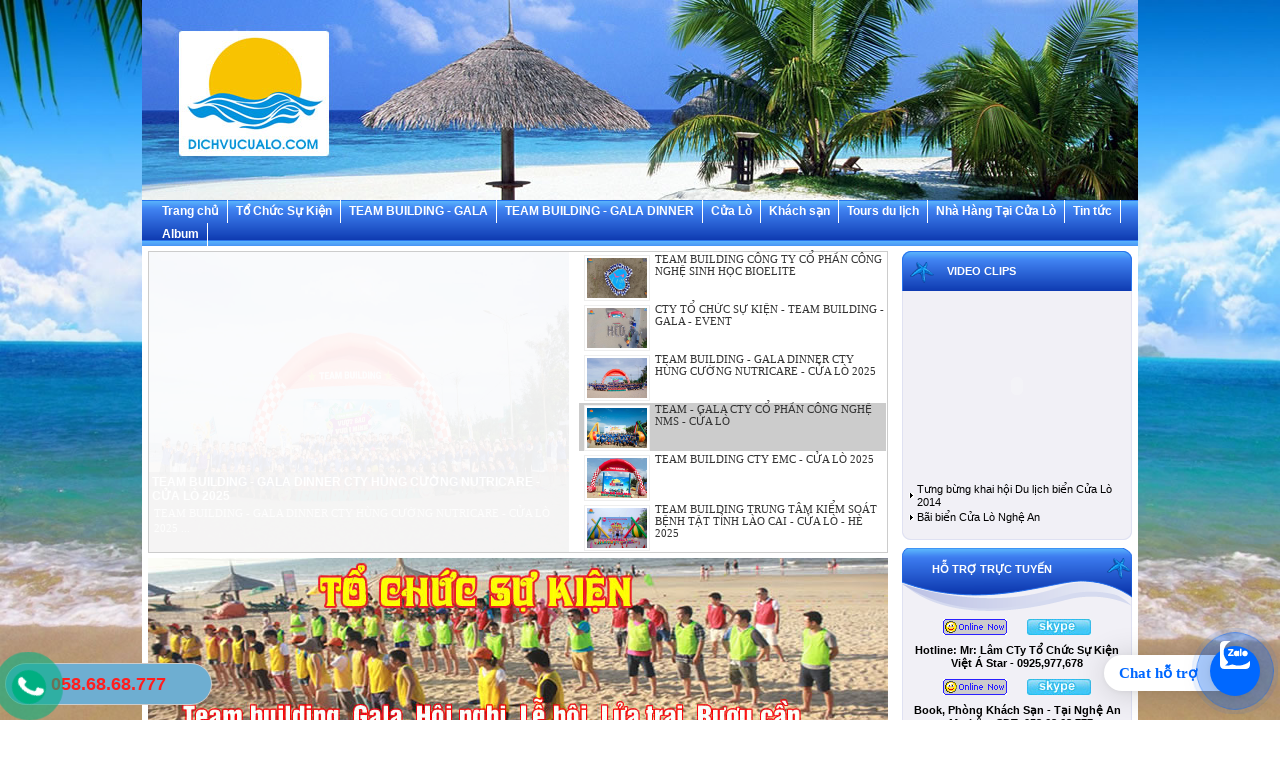

--- FILE ---
content_type: text/html; Charset=UTF-8
request_url: http://dichvucualo.com/
body_size: 15049
content:

<html xmlns="http://www.w3.org/1999/xhtml">
<head>
<META http-equiv=Content-Type content="text/html; charset=utf-8">
<title>Tổ Chức Sự Kiện Team Building Gala Dinner Tại TP Vinh, Cửa Lò | Đặt Phòng Khách Sạn Nhà Hàng Nghệ An</title>
<meta name="description" content="Dịch vụ tổ chức sự kiện tại Cửa Lò: Tel: 058.68.68.777: Email: dichvucualo@gmail.com - Website: http://dichvucualo.com " />
<meta name="keywords" content="Khách sạn Cửa Lò, nhà hàng Cửa Lò, nhà nghỉ Cửa Lò, Cửa Lò hotel,Cửa Lò mototel, nhà nghỉ bình dân, 2 sao, 3 sao, du lịch biển, lễ hội, pháo hoa,  tại Cửa Lò, tổ chức sự kiện, cưới hỏi, cho thuê xe, thiết bị âm thanh, ánh sáng" />
<meta id="ctl00_metaImage" itemprop="image" content="http://dichvucualo.com/images/news/nhaysap-ruoucan2.jpg" />
<link rel="canonical" href="http://dichvucualo.com">
<script type="text/javascript">
if (screen.width<421) {
window.location="m";
}
</script>
<meta name="copyright" content="TVC Media">
<meta name="author" content="TVC Media">
<SCRIPT language=JavaScript src="files/datetime.js"> </SCRIPT>
<link href="files/main.css" rel="stylesheet" type="text/css" />
<link rel="stylesheet" type="text/css" href="files/jqueryslidemenu.css">
<script type="text/javascript" src="files/jquery.min.js"></script>
<script type="text/javascript" src="files/jqueryslidemenu.js"></script>
<link href="files/images.js" type="text/css" rel="stylesheet">
<script src="files/jquery-1.7.1.min.js" type="text/javascript"></script>
<script src="files/jquery.nivo.slider.pack.js" type="text/javascript"></script>
<link href="files/nivo-slider.css" type="text/css" rel="stylesheet">
<script type="text/javascript" src="files/stscode.js"></script>
<script language="javascript" type="text/javascript" src="files/autosearch.js"></script>
<script language="javascript" type="text/javascript" src="files/common.js"></script>
<script type="text/javascript" src="files/jwplayer.js"></script>
<link rel="Stylesheet" href="files/shadowbox.css">
<script type="text/javascript" src="files/shadowbox.js"></script>
<script type="text/javascript">Shadowbox.init();</script>
<style>
html { 
background: url(images/nen/bg.jpg) no-repeat center center fixed; 
-webkit-background-size: cover;
-moz-background-size: cover;
-o-background-size: cover;
background-size: cover;
}
</style>
<head>
<body bottommargin="0" leftmargin="0" topmargin="0" rightmargin="0">

<table width="100%" border="0" cellspacing="0" cellpadding="0">
  <tr>
    <td style="background-image:url(); background-repeat: no-repeat">
	  <table width="994" border="0" align="center" cellpadding="0" cellspacing="0" bgcolor="#FFFFFF">
  <tr>
    <td align="center" style="padding-bottom:5">
<table width="996" border="0" align="center" cellpadding="0" cellspacing="0">
      <tr>
        <td><table width="996" border="0" align="center" cellpadding="0" cellspacing="0">
          <tr>
            <td height="120" align="center" bgcolor="#85D2EF"><img src="images/quang/banner-cualo.jpg" width="996" height="200"></td>
          </tr>
          <tr>
            <td height="40" background="images/nen/topmenu.png"><table width="994" border="0" align="center" cellpadding="0" cellspacing="0">
                <tbody>
                  <tr>
                    <td id="main"><div id="myslidemenu" class="jqueryslidemenu">
                          <ul>
                            <li><a href="./">Trang chủ</a></li>
                          </ul>

                          <ul>
                            <li>

<a href="?n=1141/to-chuc-su-kien">Tổ Chức Sự Kiện</a>

                            </li>
                          </ul>
                          
                          <ul>
                            <li>

<a href="?n=2143/team-building-gala">TEAM BUILDING - GALA </a>

                            </li>
                          </ul>
                          
                          <ul>
                            <li>

<a href="?n=2147/team-building-gala-dinner">TEAM BUILDING - GALA DINNER</a>

<ul style="top: 15px; left: 0px; width: 150px; visibility: visible; display: none; ">
  
  <li><a href="?s=2148/team-building-gala-dinner/"></a></li>
  
  <li><a href="?s=2149/team-building-gala-dinner/"></a></li>
  
</ul>

                            </li>
                          </ul>
                          
                          <ul>
                            <li>

<a href="?n=115/cua-lo">Cửa Lò</a>

<ul style="top: 15px; left: 0px; width: 150px; visibility: visible; display: none; ">
  
  <li><a href="?s=116/cua-lo/lich-su-cua-lo">Lịch sử Cửa Lò</a></li>
  
  <li><a href="?s=117/cua-lo/nguoi-cua-lo">Người Cửa Lò</a></li>
  
  <li><a href="?s=118/cua-lo/danh-thang-cua-lo">Danh thắng Cửa  Lò</a></li>
  
  <li><a href="?s=120/cua-lo/le-hoi-cua-lo">Lễ hội Cửa Lò</a></li>
  
  <li><a href="?s=119/cua-lo/am-thuc-cua-lo">Ẩm thực Cửa Lò</a></li>
  
  <li><a href="?s=122/cua-lo/an-tuong-cua-lo">Ấn tượng Cửa Lò</a></li>
  
</ul>

                            </li>
                          </ul>
                          
                          <ul>
                            <li>

<a href="?n=4/khach-san">Khách sạn</a>

<ul style="top: 15px; left: 0px; width: 150px; visibility: visible; display: none; ">
  
  <li><a href="?s=123/khach-san/khach-san-vip-resort">Khách sạn Vip - Resort</a></li>
  
  <li><a href="?s=111/khach-san/khach-san-3-sao">Khách sạn 3 sao</a></li>
  
  <li><a href="?s=112/khach-san/khach-san-2-sao">Khách sạn 2 sao</a></li>
  
  <li><a href="?s=113/khach-san/khach-san-1-sao">Khách sạn 1 sao</a></li>
  
  <li><a href="?s=114/khach-san/nha-nghi-nha-khach">Nhà nghỉ - Nhà khách</a></li>
  
  <li><a href="?s=10/khach-san/khach-san-tp-vinh">Khách sạn TP Vinh</a></li>
  
</ul>

                            </li>
                          </ul>
                          
                          <ul>
                            <li>

<a href="?n=8/tours-du-lich">Tours du lịch</a>

<ul style="top: 15px; left: 0px; width: 150px; visibility: visible; display: none; ">
  
  <li><a href="?s=105/tours-du-lich/tour-cua-lo">Tour Cửa Lò</a></li>
  
  <li><a href="?s=106/tours-du-lich/tour-ha-noi-cua-lo">Tour Hà Nội - Cửa Lò</a></li>
  
  <li><a href="?s=85/tours-du-lich/tour-tp-ho-chi-minh-cua-lo">Tour TP Hồ Chí Minh - Cửa Lò</a></li>
  
</ul>

                            </li>
                          </ul>
                          
                          <ul>
                            <li>

<a href="?n=29/nha-hang-tai-cua-lo">Nhà Hàng Tại Cửa Lò</a>

<ul style="top: 15px; left: 0px; width: 150px; visibility: visible; display: none; ">
  
  <li><a href="?s=101/nha-hang-tai-cua-lo/nha-hang-cua-lo">Nhà hàng Cửa Lò</a></li>
  
  <li><a href="?s=110/nha-hang-tai-cua-lo/nha-hang-cua-hoi">Nhà hàng Cửa Hội</a></li>
  
  <li><a href="?s=102/nha-hang-tai-cua-lo/nha-hang-tp-vinh">Nhà hàng TP Vinh</a></li>
  
</ul>

                            </li>
                          </ul>
                          
                          <ul>
                            <li>

<a href="?n=24/tin-tuc">Tin tức</a>

<ul style="top: 15px; left: 0px; width: 150px; visibility: visible; display: none; ">
  
  <li><a href="?s=94/tin-tuc/tin-tuc-cua-lo">Tin tức Cửa Lò</a></li>
  
  <li><a href="?s=95/tin-tuc/tin-tuc-du-lich">Tin tức du lịch</a></li>
  
</ul>

                            </li>
                          </ul>
                          
                          <ul>
                            <li>

<a href="?album=1">Album</a>

                            </li>
                          </ul>
 </div></td>
                  </tr>
                </tbody>
            </table></td>
          </tr>
        </table></td>
      </tr>
      <tr>
        <td>
		<table width="994" border="0" align="center" cellpadding="0" cellspacing="0">
          <tr>
            <td height="5" align="center"></td>
          </tr>
          <tr>
            <td><table width="100%" border="0" cellspacing="0" cellpadding="0">
              <tr>
                <td><table width="984" border="0" align="center" cellpadding="0" cellspacing="0">
                    
                    <tr>
                      <td width="740" valign="top"><table width="100%" border="0" cellpadding="0" cellspacing="0">
                        <tr>
                          <td align="center"><link href="../files/MAIN.CSS" rel="stylesheet" type="text/css" />
<link type="text/css" href="files/tinnoibat.css" rel="stylesheet">
<script type="text/javascript" src="files/tinnoibat.js"></script>
<script type="text/javascript" src="files/tinnoibat2.js"></script>
<script type="text/javascript">
	$(document).ready(function(){
		$("#featured > ul").tabs({fx:{opacity: "toggle"}}).tabs("rotate", 5000, true);
	});
</script><table width="750" border="0" cellpadding="0" cellspacing="0" bordercolor="#DFDFDF" style="BORDER-COLLAPSE: collapse">
  <tr>
    <td ><table width="740" border="1" cellpadding="0" cellspacing="0" bordercolor="#CCCCCC" bgcolor="#FFFFFF" style="BORDER-COLLAPSE: collapse">
      <tr>
        <td><div id="featured">
            <ul class="ui-tabs-nav">
              
              <li class="ui-tabs-nav-item" id="nav-fragment-8296"><a href="#fragment-8296"><img src="images/news/teamjpg1 (1).jpg" alt="team-building-cong-ty-co-phan-cong-nghe-sinh-hoc-bioelite" style="width:60px;height:40px" border="0" /><span>TEAM BUILDING CÔNG TY CỔ PHẦN CÔNG NGHỆ SINH HỌC BIOELITE</span></a></li>
              
              <li class="ui-tabs-nav-item" id="nav-fragment-8295"><a href="#fragment-8295"><img src="images/news/TEAMBUILDINGCTYCHD.jpg" alt="cty-to-chuc-su-kien-team-building-gala-event" style="width:60px;height:40px" border="0" /><span>CTY TỔ CHỨC SỰ KIỆN - TEAM BUILDING - GALA - EVENT</span></a></li>
              
              <li class="ui-tabs-nav-item" id="nav-fragment-8294"><a href="#fragment-8294"><img src="images/news/EAMBUIDINGCONGTYHUNGCUONGJPG3.jpg" alt="team-building-gala-dinner-cty-hung-cuong-nutricare-cua-lo-2025" style="width:60px;height:40px" border="0" /><span>TEAM BUILDING - GALA DINNER CTY HÙNG CƯỜNG NUTRICARE - CỬA LÒ 2025</span></a></li>
              
              <li class="ui-tabs-nav-item" id="nav-fragment-8293"><a href="#fragment-8293"><img src="images/news/11JPGTEAM.jpg" alt="team-gala-cty-co-phan-cong-nghe-nms-cua-lo" style="width:60px;height:40px" border="0" /><span>TEAM - GALA CTY CỔ PHẦN CÔNG NGHỆ NMS - CỬA LÒ </span></a></li>
              
              <li class="ui-tabs-nav-item" id="nav-fragment-8292"><a href="#fragment-8292"><img src="images/news/teambuildingjpg1.jpg" alt="team-building-cty-emc-cua-lo-2025" style="width:60px;height:40px" border="0" /><span>TEAM BUILDING CTY EMC - CỬA LÒ 2025</span></a></li>
              
              <li class="ui-tabs-nav-item" id="nav-fragment-8291"><a href="#fragment-8291"><img src="images/news/teambuildingjpg22.jpg" alt="team-building-trung-tam-kiem-soat-benh-tat-tinh-lao-cai-cua-lo-he-2025" style="width:60px;height:40px" border="0" /><span>TEAM BUILDING TRUNG TÂM KIỂM SOÁT BỆNH TẬT TỈNH LÀO CAI - CỬA LÒ - HÈ 2025</span></a></li>
              
            </ul>
          
            <div id="fragment-8296" class="ui-tabs-panel ui-tabs-hide" style="">
              <a href="?x=8296/team-building-gala-dinner/team-building-cong-ty-co-phan-cong-nghe-sinh-hoc-bioelite"><img src="images/news/teamjpg1 (1).jpg" border="0" alt="team-building-cong-ty-co-phan-cong-nghe-sinh-hoc-bioelite" style="width:420px;height:300px"/></a>
              <div class="info">
                  <h2><a href="?x=8296/team-building-gala-dinner/team-building-cong-ty-co-phan-cong-nghe-sinh-hoc-bioelite">TEAM BUILDING CÔNG TY CỔ PHẦN CÔNG NGHỆ SINH HỌC BIOELITE</a></h2>
                  <p>TEAM BUILDING CÔNG TY CỔ PHẦN CÔNG NGHỆ SINH HỌC BIOELITE ...</p>
                </div>
            </div>
          
            <div id="fragment-8295" class="ui-tabs-panel ui-tabs-hide" style="">
              <a href="?x=8295/to-chuc-su-kien/cty-to-chuc-su-kien-team-building-gala-event"><img src="images/news/TEAMBUILDINGCTYCHD.jpg" border="0" alt="cty-to-chuc-su-kien-team-building-gala-event" style="width:420px;height:300px"/></a>
              <div class="info">
                  <h2><a href="?x=8295/to-chuc-su-kien/cty-to-chuc-su-kien-team-building-gala-event">CTY TỔ CHỨC SỰ KIỆN - TEAM BUILDING - GALA - EVENT</a></h2>
                  <p>TEAM BUILDING, CÔNG TY CỔ PHẦN ĐẦU TƯ SẢN XUẤT VÀ THƯƠNG MẠI HCD ...</p>
                </div>
            </div>
          
            <div id="fragment-8294" class="ui-tabs-panel ui-tabs-hide" style="">
              <a href="?x=8294/to-chuc-su-kien/team-building-gala-dinner-cty-hung-cuong-nutricare-cua-lo-2025"><img src="images/news/EAMBUIDINGCONGTYHUNGCUONGJPG3.jpg" border="0" alt="team-building-gala-dinner-cty-hung-cuong-nutricare-cua-lo-2025" style="width:420px;height:300px"/></a>
              <div class="info">
                  <h2><a href="?x=8294/to-chuc-su-kien/team-building-gala-dinner-cty-hung-cuong-nutricare-cua-lo-2025">TEAM BUILDING - GALA DINNER CTY HÙNG CƯỜNG NUTRICARE - CỬA LÒ 2025</a></h2>
                  <p>TEAM BUILDING - GALA DINNER CTY HÙNG CƯỜNG NUTRICARE - CỬA LÒ 2025 ...</p>
                </div>
            </div>
          
            <div id="fragment-8293" class="ui-tabs-panel ui-tabs-hide" style="">
              <a href="?x=8293/to-chuc-su-kien/team-gala-cty-co-phan-cong-nghe-nms-cua-lo"><img src="images/news/11JPGTEAM.jpg" border="0" alt="team-gala-cty-co-phan-cong-nghe-nms-cua-lo" style="width:420px;height:300px"/></a>
              <div class="info">
                  <h2><a href="?x=8293/to-chuc-su-kien/team-gala-cty-co-phan-cong-nghe-nms-cua-lo">TEAM - GALA CTY CỔ PHẦN CÔNG NGHỆ NMS - CỬA LÒ </a></h2>
                  <p>TEAM - GALA - CTY NMS - CỬA LÒ 2024: LH LÊ LÂM: SĐT: ZALO: 058.68.68.777 ...</p>
                </div>
            </div>
          
            <div id="fragment-8292" class="ui-tabs-panel ui-tabs-hide" style="">
              <a href="?x=8292/to-chuc-su-kien/team-building-cty-emc-cua-lo-2025"><img src="images/news/teambuildingjpg1.jpg" border="0" alt="team-building-cty-emc-cua-lo-2025" style="width:420px;height:300px"/></a>
              <div class="info">
                  <h2><a href="?x=8292/to-chuc-su-kien/team-building-cty-emc-cua-lo-2025">TEAM BUILDING CTY EMC - CỬA LÒ 2025</a></h2>
                  <p>ĐƠN VỊ TỔ CHỨC CTY VIỆT Á STAR - TẠI CỬA LÒ ...</p>
                </div>
            </div>
          
            <div id="fragment-8291" class="ui-tabs-panel ui-tabs-hide" style="">
              <a href="?x=8291/to-chuc-su-kien/team-building-trung-tam-kiem-soat-benh-tat-tinh-lao-cai-cua-lo-he-2025"><img src="images/news/teambuildingjpg22.jpg" border="0" alt="team-building-trung-tam-kiem-soat-benh-tat-tinh-lao-cai-cua-lo-he-2025" style="width:420px;height:300px"/></a>
              <div class="info">
                  <h2><a href="?x=8291/to-chuc-su-kien/team-building-trung-tam-kiem-soat-benh-tat-tinh-lao-cai-cua-lo-he-2025">TEAM BUILDING TRUNG TÂM KIỂM SOÁT BỆNH TẬT TỈNH LÀO CAI - CỬA LÒ - HÈ 2025</a></h2>
                  <p>ĐƠN VỊ TỔ CHỨC CTY VIỆT Á STAR - CỬA LÒ  ...</p>
                </div>
            </div>
          
        </div></td>
      </tr>
    </table></td>
  </tr>
  <tr>
    <td height="5"><a href="?n=86/to-chuc-su-kien" title="tổ chức sự kiện tại Cửa Lò"><img src="images/quang/tochucsukien.jpg" width="740" height="180" vspace="5" border="0" alt="tổ chức sự kiện tại Cửa Lò"/></a></td>
  </tr>
  <tr>
    <td>

<table width="100%" border="0" cellpadding="0" cellspacing="0" style="border-collapse:collapse">
      <tr>
        <td height="40" background="images/nen/middle.png" style="padding-left:45; background-repeat: no-repeat; background-position:middle left" class="trangto"><a class="trangto" href="?n=1141/to-chuc-su-kien">Tổ Chức Sự Kiện</a></td>
      </tr>
      <tr>
        <td>
            <table width="740" border="0" cellpadding="0" cellspacing="0" bordercolor="#CCCCCC" bgcolor="#FFFFFF" style="border-collapse:collapse">
              <tr>
                
                <td style=" padding-bottom: 2px; padding-top:2" valign="top"><table width="100%" border="0" cellpadding="0" cellspacing="0" style="BORDER-COLLAPSE: collapse">
                    <tr >
                      <td height="175" valign="middle"><table width="180" border="0" align="center" cellpadding="0" cellspacing="0">
                          <tr>
                            <td height="140" align="center"><table width="100%" border="1" cellpadding="0" cellspacing="0" bordercolor="#CCCCCC" style="BORDER-COLLAPSE: collapse">
                              <tr>
                                <td><a href="?x=8295/to-chuc-su-kien/cty-to-chuc-su-kien-team-building-gala-event"><img src="images/news/TEAMBUILDINGCTYCHD.jpg" width="170" height="120" hspace="5" vspace="5" border="0" title="cty-to-chuc-su-kien-team-building-gala-event"/></a></td>
                              </tr>
                            </table>                              </td>
                          </tr>
                          <tr>
                            <td height="35" align="center"><a href="?x=8295/to-chuc-su-kien/cty-to-chuc-su-kien-team-building-gala-event" class="trangto"><span class="textbody">CTY TỔ CHỨC SỰ KIỆN - TEAM BUILDING - GALA - EVENT</span></a></td>
                          </tr>
                      </table></td>
                    </tr>
                </table></td>
                
                <td style=" padding-bottom: 2px; padding-top:2" valign="top"><table width="100%" border="0" cellpadding="0" cellspacing="0" style="BORDER-COLLAPSE: collapse">
                    <tr >
                      <td height="175" valign="middle"><table width="180" border="0" align="center" cellpadding="0" cellspacing="0">
                          <tr>
                            <td height="140" align="center"><table width="100%" border="1" cellpadding="0" cellspacing="0" bordercolor="#CCCCCC" style="BORDER-COLLAPSE: collapse">
                              <tr>
                                <td><a href="?x=8294/to-chuc-su-kien/team-building-gala-dinner-cty-hung-cuong-nutricare-cua-lo-2025"><img src="images/news/EAMBUIDINGCONGTYHUNGCUONGJPG3.jpg" width="170" height="120" hspace="5" vspace="5" border="0" title="team-building-gala-dinner-cty-hung-cuong-nutricare-cua-lo-2025"/></a></td>
                              </tr>
                            </table>                              </td>
                          </tr>
                          <tr>
                            <td height="35" align="center"><a href="?x=8294/to-chuc-su-kien/team-building-gala-dinner-cty-hung-cuong-nutricare-cua-lo-2025" class="trangto"><span class="textbody">TEAM BUILDING - GALA DINNER CTY HÙNG CƯỜNG NUTRICARE - CỬA LÒ 2025</span></a></td>
                          </tr>
                      </table></td>
                    </tr>
                </table></td>
                
                <td style=" padding-bottom: 2px; padding-top:2" valign="top"><table width="100%" border="0" cellpadding="0" cellspacing="0" style="BORDER-COLLAPSE: collapse">
                    <tr >
                      <td height="175" valign="middle"><table width="180" border="0" align="center" cellpadding="0" cellspacing="0">
                          <tr>
                            <td height="140" align="center"><table width="100%" border="1" cellpadding="0" cellspacing="0" bordercolor="#CCCCCC" style="BORDER-COLLAPSE: collapse">
                              <tr>
                                <td><a href="?x=8293/to-chuc-su-kien/team-gala-cty-co-phan-cong-nghe-nms-cua-lo"><img src="images/news/11JPGTEAM.jpg" width="170" height="120" hspace="5" vspace="5" border="0" title="team-gala-cty-co-phan-cong-nghe-nms-cua-lo"/></a></td>
                              </tr>
                            </table>                              </td>
                          </tr>
                          <tr>
                            <td height="35" align="center"><a href="?x=8293/to-chuc-su-kien/team-gala-cty-co-phan-cong-nghe-nms-cua-lo" class="trangto"><span class="textbody">TEAM - GALA CTY CỔ PHẦN CÔNG NGHỆ NMS - CỬA LÒ </span></a></td>
                          </tr>
                      </table></td>
                    </tr>
                </table></td>
                
                <td style=" padding-bottom: 2px; padding-top:2" valign="top"><table width="100%" border="0" cellpadding="0" cellspacing="0" style="BORDER-COLLAPSE: collapse">
                    <tr >
                      <td height="175" valign="middle"><table width="180" border="0" align="center" cellpadding="0" cellspacing="0">
                          <tr>
                            <td height="140" align="center"><table width="100%" border="1" cellpadding="0" cellspacing="0" bordercolor="#CCCCCC" style="BORDER-COLLAPSE: collapse">
                              <tr>
                                <td><a href="?x=8292/to-chuc-su-kien/team-building-cty-emc-cua-lo-2025"><img src="images/news/teambuildingjpg1.jpg" width="170" height="120" hspace="5" vspace="5" border="0" title="team-building-cty-emc-cua-lo-2025"/></a></td>
                              </tr>
                            </table>                              </td>
                          </tr>
                          <tr>
                            <td height="35" align="center"><a href="?x=8292/to-chuc-su-kien/team-building-cty-emc-cua-lo-2025" class="trangto"><span class="textbody">TEAM BUILDING CTY EMC - CỬA LÒ 2025</span></a></td>
                          </tr>
                      </table></td>
                    </tr>
                </table></td>
                
              </tr>
              
                <td style=" padding-bottom: 2px; padding-top:2" valign="top"><table width="100%" border="0" cellpadding="0" cellspacing="0" style="BORDER-COLLAPSE: collapse">
                    <tr >
                      <td height="175" valign="middle"><table width="180" border="0" align="center" cellpadding="0" cellspacing="0">
                          <tr>
                            <td height="140" align="center"><table width="100%" border="1" cellpadding="0" cellspacing="0" bordercolor="#CCCCCC" style="BORDER-COLLAPSE: collapse">
                              <tr>
                                <td><a href="?x=8291/to-chuc-su-kien/team-building-trung-tam-kiem-soat-benh-tat-tinh-lao-cai-cua-lo-he-2025"><img src="images/news/teambuildingjpg22.jpg" width="170" height="120" hspace="5" vspace="5" border="0" title="team-building-trung-tam-kiem-soat-benh-tat-tinh-lao-cai-cua-lo-he-2025"/></a></td>
                              </tr>
                            </table>                              </td>
                          </tr>
                          <tr>
                            <td height="35" align="center"><a href="?x=8291/to-chuc-su-kien/team-building-trung-tam-kiem-soat-benh-tat-tinh-lao-cai-cua-lo-he-2025" class="trangto"><span class="textbody">TEAM BUILDING TRUNG TÂM KIỂM SOÁT BỆNH TẬT TỈNH LÀO CAI - CỬA LÒ - HÈ 2025</span></a></td>
                          </tr>
                      </table></td>
                    </tr>
                </table></td>
                
                <td style=" padding-bottom: 2px; padding-top:2" valign="top"><table width="100%" border="0" cellpadding="0" cellspacing="0" style="BORDER-COLLAPSE: collapse">
                    <tr >
                      <td height="175" valign="middle"><table width="180" border="0" align="center" cellpadding="0" cellspacing="0">
                          <tr>
                            <td height="140" align="center"><table width="100%" border="1" cellpadding="0" cellspacing="0" bordercolor="#CCCCCC" style="BORDER-COLLAPSE: collapse">
                              <tr>
                                <td><a href="?x=6273/to-chuc-su-kien/cty-hanvico-viet-nam-han-quoc-to-chuc-hoi-thao-tai-cua-lo"><img src="images/news/teambuilding10.jpg.jpg" width="170" height="120" hspace="5" vspace="5" border="0" title="cty-hanvico-viet-nam-han-quoc-to-chuc-hoi-thao-tai-cua-lo"/></a></td>
                              </tr>
                            </table>                              </td>
                          </tr>
                          <tr>
                            <td height="35" align="center"><a href="?x=6273/to-chuc-su-kien/cty-hanvico-viet-nam-han-quoc-to-chuc-hoi-thao-tai-cua-lo" class="trangto"><span class="textbody">Cty Hanvico Viet Nam Han Quoc Tổ Chức Hội Thảo Tại Cửa Lò</span></a></td>
                          </tr>
                      </table></td>
                    </tr>
                </table></td>
                
                <td style=" padding-bottom: 2px; padding-top:2" valign="top"><table width="100%" border="0" cellpadding="0" cellspacing="0" style="BORDER-COLLAPSE: collapse">
                    <tr >
                      <td height="175" valign="middle"><table width="180" border="0" align="center" cellpadding="0" cellspacing="0">
                          <tr>
                            <td height="140" align="center"><table width="100%" border="1" cellpadding="0" cellspacing="0" bordercolor="#CCCCCC" style="BORDER-COLLAPSE: collapse">
                              <tr>
                                <td><a href="?x=6270/to-chuc-su-kien/team-builing-cty-sa-phon-viet-nam"><img src="images/news/teambuilding20.jpg.jpg" width="170" height="120" hspace="5" vspace="5" border="0" title="team-builing-cty-sa-phon-viet-nam"/></a></td>
                              </tr>
                            </table>                              </td>
                          </tr>
                          <tr>
                            <td height="35" align="center"><a href="?x=6270/to-chuc-su-kien/team-builing-cty-sa-phon-viet-nam" class="trangto"><span class="textbody">team builing Cty Sa Phon VIỆT NAM</span></a></td>
                          </tr>
                      </table></td>
                    </tr>
                </table></td>
                
                <td style=" padding-bottom: 2px; padding-top:2" valign="top"><table width="100%" border="0" cellpadding="0" cellspacing="0" style="BORDER-COLLAPSE: collapse">
                    <tr >
                      <td height="175" valign="middle"><table width="180" border="0" align="center" cellpadding="0" cellspacing="0">
                          <tr>
                            <td height="140" align="center"><table width="100%" border="1" cellpadding="0" cellspacing="0" bordercolor="#CCCCCC" style="BORDER-COLLAPSE: collapse">
                              <tr>
                                <td><a href="?x=7273/to-chuc-su-kien/team-building-cty-lisocon-du-lich-cua-lo"><img src="images/news/anh team building LISOCON JPG.jpg" width="170" height="120" hspace="5" vspace="5" border="0" title="team-building-cty-lisocon-du-lich-cua-lo"/></a></td>
                              </tr>
                            </table>                              </td>
                          </tr>
                          <tr>
                            <td height="35" align="center"><a href="?x=7273/to-chuc-su-kien/team-building-cty-lisocon-du-lich-cua-lo" class="trangto"><span class="textbody">Team building Cty LISOCON - DU LỊCH CỬA LÒ </span></a></td>
                          </tr>
                      </table></td>
                    </tr>
                </table></td>
                
              </tr>
              
                <td style=" padding-bottom: 2px; padding-top:2" valign="top"><table width="100%" border="0" cellpadding="0" cellspacing="0" style="BORDER-COLLAPSE: collapse">
                    <tr >
                      <td height="175" valign="middle"><table width="180" border="0" align="center" cellpadding="0" cellspacing="0">
                          <tr>
                            <td height="140" align="center"><table width="100%" border="1" cellpadding="0" cellspacing="0" bordercolor="#CCCCCC" style="BORDER-COLLAPSE: collapse">
                              <tr>
                                <td><a href="?x=6272/to-chuc-su-kien/truong-thcs-ton-quang-phiet-k13-nien-khoa-19972001-video-team-building-tai-bien-cua-lo"><img src="images/news/anh3.jpg.jpg" width="170" height="120" hspace="5" vspace="5" border="0" title="truong-thcs-ton-quang-phiet-k13-nien-khoa-19972001-video-team-building-tai-bien-cua-lo"/></a></td>
                              </tr>
                            </table>                              </td>
                          </tr>
                          <tr>
                            <td height="35" align="center"><a href="?x=6272/to-chuc-su-kien/truong-thcs-ton-quang-phiet-k13-nien-khoa-19972001-video-team-building-tai-bien-cua-lo" class="trangto"><span class="textbody">trường THCS tôn quang phiệt k13 niên khoá 1997-2001 video team building tại biển Cửa Lò</span></a></td>
                          </tr>
                      </table></td>
                    </tr>
                </table></td>
                
                <td style=" padding-bottom: 2px; padding-top:2" valign="top"><table width="100%" border="0" cellpadding="0" cellspacing="0" style="BORDER-COLLAPSE: collapse">
                    <tr >
                      <td height="175" valign="middle"><table width="180" border="0" align="center" cellpadding="0" cellspacing="0">
                          <tr>
                            <td height="140" align="center"><table width="100%" border="1" cellpadding="0" cellspacing="0" bordercolor="#CCCCCC" style="BORDER-COLLAPSE: collapse">
                              <tr>
                                <td><a href="?x=4196/to-chuc-su-kien/to-chuc-su-kien-teambuilding-bien-cua-lo"><img src="images/news/tieu de team.jpg" width="170" height="120" hspace="5" vspace="5" border="0" title="to-chuc-su-kien-teambuilding-bien-cua-lo"/></a></td>
                              </tr>
                            </table>                              </td>
                          </tr>
                          <tr>
                            <td height="35" align="center"><a href="?x=4196/to-chuc-su-kien/to-chuc-su-kien-teambuilding-bien-cua-lo" class="trangto"><span class="textbody">Tổ chức sự kiện teambuilding biển Cửa Lò</span></a></td>
                          </tr>
                      </table></td>
                    </tr>
                </table></td>
                
                <td style=" padding-bottom: 2px; padding-top:2" valign="top"><table width="100%" border="0" cellpadding="0" cellspacing="0" style="BORDER-COLLAPSE: collapse">
                    <tr >
                      <td height="175" valign="middle"><table width="180" border="0" align="center" cellpadding="0" cellspacing="0">
                          <tr>
                            <td height="140" align="center"><table width="100%" border="1" cellpadding="0" cellspacing="0" bordercolor="#CCCCCC" style="BORDER-COLLAPSE: collapse">
                              <tr>
                                <td><a href="?x=7266/to-chuc-su-kien/gala-dinner-cty-hanvico-viet-nam-han-quoc"><img src="images/news/anhgala dinner 11.jpg.jpg" width="170" height="120" hspace="5" vspace="5" border="0" title="gala-dinner-cty-hanvico-viet-nam-han-quoc"/></a></td>
                              </tr>
                            </table>                              </td>
                          </tr>
                          <tr>
                            <td height="35" align="center"><a href="?x=7266/to-chuc-su-kien/gala-dinner-cty-hanvico-viet-nam-han-quoc" class="trangto"><span class="textbody">Gala dinner CTY HANVICO VIỆT NAM - HÀN QUỐC</span></a></td>
                          </tr>
                      </table></td>
                    </tr>
                </table></td>
                
                <td style=" padding-bottom: 2px; padding-top:2" valign="top"><table width="100%" border="0" cellpadding="0" cellspacing="0" style="BORDER-COLLAPSE: collapse">
                    <tr >
                      <td height="175" valign="middle"><table width="180" border="0" align="center" cellpadding="0" cellspacing="0">
                          <tr>
                            <td height="140" align="center"><table width="100%" border="1" cellpadding="0" cellspacing="0" bordercolor="#CCCCCC" style="BORDER-COLLAPSE: collapse">
                              <tr>
                                <td><a href="?x=7265/to-chuc-su-kien/gala-dinner-cty-hanvico-viet-nam-han-quoc"><img src="images/news/anh gala dinner1.jpg.jpg" width="170" height="120" hspace="5" vspace="5" border="0" title="gala-dinner-cty-hanvico-viet-nam-han-quoc"/></a></td>
                              </tr>
                            </table>                              </td>
                          </tr>
                          <tr>
                            <td height="35" align="center"><a href="?x=7265/to-chuc-su-kien/gala-dinner-cty-hanvico-viet-nam-han-quoc" class="trangto"><span class="textbody">Gala dinner Cty hanvico việt nam, hàn quốc</span></a></td>
                          </tr>
                      </table></td>
                    </tr>
                </table></td>
                
            </table>
          </td>
      </tr>
    </table>

<table width="100%" border="0" cellpadding="0" cellspacing="0" style="border-collapse:collapse">
      <tr>
        <td height="40" background="images/nen/middle.png" style="padding-left:45; background-repeat: no-repeat; background-position:middle left" class="trangto"><a class="trangto" href="?n=2143/team-building-gala">TEAM BUILDING - GALA </a></td>
      </tr>
      <tr>
        <td>
            <table width="740" border="0" cellpadding="0" cellspacing="0" bordercolor="#CCCCCC" bgcolor="#FFFFFF" style="border-collapse:collapse">
              <tr>
                
                <td style=" padding-bottom: 2px; padding-top:2" valign="top"><table width="100%" border="0" cellpadding="0" cellspacing="0" style="BORDER-COLLAPSE: collapse">
                    <tr >
                      <td height="175" valign="middle"><table width="180" border="0" align="center" cellpadding="0" cellspacing="0">
                          <tr>
                            <td height="140" align="center"><table width="100%" border="1" cellpadding="0" cellspacing="0" bordercolor="#CCCCCC" style="BORDER-COLLAPSE: collapse">
                              <tr>
                                <td><a href="?x=8287/team-building-gala/team-building-cong-ty-phuong-thao-cua-lo-2024"><img src="images/news/team building cty phuong thao.jpg" width="170" height="120" hspace="5" vspace="5" border="0" title="team-building-cong-ty-phuong-thao-cua-lo-2024"/></a></td>
                              </tr>
                            </table>                              </td>
                          </tr>
                          <tr>
                            <td height="35" align="center"><a href="?x=8287/team-building-gala/team-building-cong-ty-phuong-thao-cua-lo-2024" class="trangto"><span class="textbody">TEAM BUILDING CÔNG TY PHƯƠNG THẢO - CỬA LÒ 2024</span></a></td>
                          </tr>
                      </table></td>
                    </tr>
                </table></td>
                
                <td style=" padding-bottom: 2px; padding-top:2" valign="top"><table width="100%" border="0" cellpadding="0" cellspacing="0" style="BORDER-COLLAPSE: collapse">
                    <tr >
                      <td height="175" valign="middle"><table width="180" border="0" align="center" cellpadding="0" cellspacing="0">
                          <tr>
                            <td height="140" align="center"><table width="100%" border="1" cellpadding="0" cellspacing="0" bordercolor="#CCCCCC" style="BORDER-COLLAPSE: collapse">
                              <tr>
                                <td><a href="?x=7274/team-building-gala/team-building-cty-the-gioi-di-dong-dien-may-xanh"><img src="images/news/nh team building dien may xanh jpg5.jpg" width="170" height="120" hspace="5" vspace="5" border="0" title="team-building-cty-the-gioi-di-dong-dien-may-xanh"/></a></td>
                              </tr>
                            </table>                              </td>
                          </tr>
                          <tr>
                            <td height="35" align="center"><a href="?x=7274/team-building-gala/team-building-cty-the-gioi-di-dong-dien-may-xanh" class="trangto"><span class="textbody">Team building CTY thế giới di dong - điện máy xanh</span></a></td>
                          </tr>
                      </table></td>
                    </tr>
                </table></td>
                
                <td style=" padding-bottom: 2px; padding-top:2" valign="top"><table width="100%" border="0" cellpadding="0" cellspacing="0" style="BORDER-COLLAPSE: collapse">
                    <tr >
                      <td height="175" valign="middle"><table width="180" border="0" align="center" cellpadding="0" cellspacing="0">
                          <tr>
                            <td height="140" align="center"><table width="100%" border="1" cellpadding="0" cellspacing="0" bordercolor="#CCCCCC" style="BORDER-COLLAPSE: collapse">
                              <tr>
                                <td><a href="?x=8284/team-building-gala/team-buiding-cua-lo-nghe-an-truong-trung-cap-chinh-tri-hoang-dinh-giong"><img src="images/news/ANH TEAM BUILDINGJPG.jpg" width="170" height="120" hspace="5" vspace="5" border="0" title="team-buiding-cua-lo-nghe-an-truong-trung-cap-chinh-tri-hoang-dinh-giong"/></a></td>
                              </tr>
                            </table>                              </td>
                          </tr>
                          <tr>
                            <td height="35" align="center"><a href="?x=8284/team-building-gala/team-buiding-cua-lo-nghe-an-truong-trung-cap-chinh-tri-hoang-dinh-giong" class="trangto"><span class="textbody">team buiding cửa lò nghệ an trương trung cấp chính trị hoàng đình giong</span></a></td>
                          </tr>
                      </table></td>
                    </tr>
                </table></td>
                
                <td style=" padding-bottom: 2px; padding-top:2" valign="top"><table width="100%" border="0" cellpadding="0" cellspacing="0" style="BORDER-COLLAPSE: collapse">
                    <tr >
                      <td height="175" valign="middle"><table width="180" border="0" align="center" cellpadding="0" cellspacing="0">
                          <tr>
                            <td height="140" align="center"><table width="100%" border="1" cellpadding="0" cellspacing="0" bordercolor="#CCCCCC" style="BORDER-COLLAPSE: collapse">
                              <tr>
                                <td><a href="?x=8280/team-building-gala/gala-dinner-cty-saphon-viet-nam"><img src="images/news/anh galadinner1.jpg.jpg" width="170" height="120" hspace="5" vspace="5" border="0" title="gala-dinner-cty-saphon-viet-nam"/></a></td>
                              </tr>
                            </table>                              </td>
                          </tr>
                          <tr>
                            <td height="35" align="center"><a href="?x=8280/team-building-gala/gala-dinner-cty-saphon-viet-nam" class="trangto"><span class="textbody">GALA DINNER CTY SAPHON VIỆT NAM </span></a></td>
                          </tr>
                      </table></td>
                    </tr>
                </table></td>
                
              </tr>
              
                <td style=" padding-bottom: 2px; padding-top:2" valign="top"><table width="100%" border="0" cellpadding="0" cellspacing="0" style="BORDER-COLLAPSE: collapse">
                    <tr >
                      <td height="175" valign="middle"><table width="180" border="0" align="center" cellpadding="0" cellspacing="0">
                          <tr>
                            <td height="140" align="center"><table width="100%" border="1" cellpadding="0" cellspacing="0" bordercolor="#CCCCCC" style="BORDER-COLLAPSE: collapse">
                              <tr>
                                <td><a href="?x=8279/team-building-gala/team-building-cty-3tk-du-lich-bien-cua-lo-2023"><img src="images/news/team building cty 3tk  jpg.jpg" width="170" height="120" hspace="5" vspace="5" border="0" title="team-building-cty-3tk-du-lich-bien-cua-lo-2023"/></a></td>
                              </tr>
                            </table>                              </td>
                          </tr>
                          <tr>
                            <td height="35" align="center"><a href="?x=8279/team-building-gala/team-building-cty-3tk-du-lich-bien-cua-lo-2023" class="trangto"><span class="textbody">Team building Cty 3TK Du Lịch Biển Cửa Lò 2023</span></a></td>
                          </tr>
                      </table></td>
                    </tr>
                </table></td>
                
                <td style=" padding-bottom: 2px; padding-top:2" valign="top"><table width="100%" border="0" cellpadding="0" cellspacing="0" style="BORDER-COLLAPSE: collapse">
                    <tr >
                      <td height="175" valign="middle"><table width="180" border="0" align="center" cellpadding="0" cellspacing="0">
                          <tr>
                            <td height="140" align="center"><table width="100%" border="1" cellpadding="0" cellspacing="0" bordercolor="#CCCCCC" style="BORDER-COLLAPSE: collapse">
                              <tr>
                                <td><a href="?x=8278/team-building-gala/team-building-lop-a1-k40-nien-khoa-20052008
truong-thpt-nghi-loc-2"><img src="images/news/team building jpg27.jpg" width="170" height="120" hspace="5" vspace="5" border="0" title="team-building-lop-a1-k40-nien-khoa-20052008
truong-thpt-nghi-loc-2"/></a></td>
                              </tr>
                            </table>                              </td>
                          </tr>
                          <tr>
                            <td height="35" align="center"><a href="?x=8278/team-building-gala/team-building-lop-a1-k40-nien-khoa-20052008
truong-thpt-nghi-loc-2" class="trangto"><span class="textbody">TEAM BUILDING; LỚP A1 K40 NIÊN KHOÁ 2005-2008
TRƯƠNG THPT NGHI LỘC 2</span></a></td>
                          </tr>
                      </table></td>
                    </tr>
                </table></td>
                
                <td style=" padding-bottom: 2px; padding-top:2" valign="top"><table width="100%" border="0" cellpadding="0" cellspacing="0" style="BORDER-COLLAPSE: collapse">
                    <tr >
                      <td height="175" valign="middle"><table width="180" border="0" align="center" cellpadding="0" cellspacing="0">
                          <tr>
                            <td height="140" align="center"><table width="100%" border="1" cellpadding="0" cellspacing="0" bordercolor="#CCCCCC" style="BORDER-COLLAPSE: collapse">
                              <tr>
                                <td><a href="?x=8277/team-building-gala/team-building-benh-vien-da-khoa-huu-nghi-nghe-an"><img src="images/news/anh team benh vien jpg1.jpg" width="170" height="120" hspace="5" vspace="5" border="0" title="team-building-benh-vien-da-khoa-huu-nghi-nghe-an"/></a></td>
                              </tr>
                            </table>                              </td>
                          </tr>
                          <tr>
                            <td height="35" align="center"><a href="?x=8277/team-building-gala/team-building-benh-vien-da-khoa-huu-nghi-nghe-an" class="trangto"><span class="textbody">Team Building: Bệnh Viên Đa Khoa Hữu Nghị Nghệ An</span></a></td>
                          </tr>
                      </table></td>
                    </tr>
                </table></td>
                
                <td style=" padding-bottom: 2px; padding-top:2" valign="top"><table width="100%" border="0" cellpadding="0" cellspacing="0" style="BORDER-COLLAPSE: collapse">
                    <tr >
                      <td height="175" valign="middle"><table width="180" border="0" align="center" cellpadding="0" cellspacing="0">
                          <tr>
                            <td height="140" align="center"><table width="100%" border="1" cellpadding="0" cellspacing="0" bordercolor="#CCCCCC" style="BORDER-COLLAPSE: collapse">
                              <tr>
                                <td><a href="?x=8276/team-building-gala/team-building-bien-cua-lo-tong-cty-asgt-dot-2"><img src="images/news/ASGT JPG8.jpg" width="170" height="120" hspace="5" vspace="5" border="0" title="team-building-bien-cua-lo-tong-cty-asgt-dot-2"/></a></td>
                              </tr>
                            </table>                              </td>
                          </tr>
                          <tr>
                            <td height="35" align="center"><a href="?x=8276/team-building-gala/team-building-bien-cua-lo-tong-cty-asgt-dot-2" class="trangto"><span class="textbody">Team building biển CỬA LÒ -Tổng Cty ASGT, Đợt 2</span></a></td>
                          </tr>
                      </table></td>
                    </tr>
                </table></td>
                
              </tr>
              
                <td style=" padding-bottom: 2px; padding-top:2" valign="top"><table width="100%" border="0" cellpadding="0" cellspacing="0" style="BORDER-COLLAPSE: collapse">
                    <tr >
                      <td height="175" valign="middle"><table width="180" border="0" align="center" cellpadding="0" cellspacing="0">
                          <tr>
                            <td height="140" align="center"><table width="100%" border="1" cellpadding="0" cellspacing="0" bordercolor="#CCCCCC" style="BORDER-COLLAPSE: collapse">
                              <tr>
                                <td><a href="?x=8275/team-building-gala/team-building-bien-cua-lo-tong-cty-asg-dot-1"><img src="images/news/team building cty asg jpg.jpg" width="170" height="120" hspace="5" vspace="5" border="0" title="team-building-bien-cua-lo-tong-cty-asg-dot-1"/></a></td>
                              </tr>
                            </table>                              </td>
                          </tr>
                          <tr>
                            <td height="35" align="center"><a href="?x=8275/team-building-gala/team-building-bien-cua-lo-tong-cty-asg-dot-1" class="trangto"><span class="textbody">Team building biển CỬA LÒ -Tổng Cty ASG, Đợt 1</span></a></td>
                          </tr>
                      </table></td>
                    </tr>
                </table></td>
                
                <td style=" padding-bottom: 2px; padding-top:2" valign="top"><table width="100%" border="0" cellpadding="0" cellspacing="0" style="BORDER-COLLAPSE: collapse">
                    <tr >
                      <td height="175" valign="middle"><table width="180" border="0" align="center" cellpadding="0" cellspacing="0">
                          <tr>
                            <td height="140" align="center"><table width="100%" border="1" cellpadding="0" cellspacing="0" bordercolor="#CCCCCC" style="BORDER-COLLAPSE: collapse">
                              <tr>
                                <td><a href="?x=8274/team-building-gala/team-building-truong-thpt-ha-huy-tap-lop-12d-nien-khao-19992002"><img src="images/news/teambuilding40.jpg.jpg" width="170" height="120" hspace="5" vspace="5" border="0" title="team-building-truong-thpt-ha-huy-tap-lop-12d-nien-khao-19992002"/></a></td>
                              </tr>
                            </table>                              </td>
                          </tr>
                          <tr>
                            <td height="35" align="center"><a href="?x=8274/team-building-gala/team-building-truong-thpt-ha-huy-tap-lop-12d-nien-khao-19992002" class="trangto"><span class="textbody">Team building - trường THPT Hà Huy Tập Lớp 12d - Niên Kháo - 1999-2002</span></a></td>
                          </tr>
                      </table></td>
                    </tr>
                </table></td>
                
                <td style=" padding-bottom: 2px; padding-top:2" valign="top"><table width="100%" border="0" cellpadding="0" cellspacing="0" style="BORDER-COLLAPSE: collapse">
                    <tr >
                      <td height="175" valign="middle"><table width="180" border="0" align="center" cellpadding="0" cellspacing="0">
                          <tr>
                            <td height="140" align="center"><table width="100%" border="1" cellpadding="0" cellspacing="0" bordercolor="#CCCCCC" style="BORDER-COLLAPSE: collapse">
                              <tr>
                                <td><a href="?x=7272/team-building-gala/team-building-hoc-sinh-truong-quoc-te-aptech"><img src="images/news/anh team building bien cua lo jpg.jpg" width="170" height="120" hspace="5" vspace="5" border="0" title="team-building-hoc-sinh-truong-quoc-te-aptech"/></a></td>
                              </tr>
                            </table>                              </td>
                          </tr>
                          <tr>
                            <td height="35" align="center"><a href="?x=7272/team-building-gala/team-building-hoc-sinh-truong-quoc-te-aptech" class="trangto"><span class="textbody">Team building Học Sinh Trường Quốc Tế APTECH </span></a></td>
                          </tr>
                      </table></td>
                    </tr>
                </table></td>
                
                <td style=" padding-bottom: 2px; padding-top:2" valign="top"><table width="100%" border="0" cellpadding="0" cellspacing="0" style="BORDER-COLLAPSE: collapse">
                    <tr >
                      <td height="175" valign="middle"><table width="180" border="0" align="center" cellpadding="0" cellspacing="0">
                          <tr>
                            <td height="140" align="center"><table width="100%" border="1" cellpadding="0" cellspacing="0" bordercolor="#CCCCCC" style="BORDER-COLLAPSE: collapse">
                              <tr>
                                <td><a href="?x=7267/team-building-gala/team-building-tong-cong-ty-dau-tu-ha-thanh"><img src="images/news/anh team cty ha thanh jpg19.jpg" width="170" height="120" hspace="5" vspace="5" border="0" title="team-building-tong-cong-ty-dau-tu-ha-thanh"/></a></td>
                              </tr>
                            </table>                              </td>
                          </tr>
                          <tr>
                            <td height="35" align="center"><a href="?x=7267/team-building-gala/team-building-tong-cong-ty-dau-tu-ha-thanh" class="trangto"><span class="textbody">Team Building Tổng Công Ty Đầu Tư Hà THanh</span></a></td>
                          </tr>
                      </table></td>
                    </tr>
                </table></td>
                
            </table>
          </td>
      </tr>
    </table>

<table width="100%" border="0" cellpadding="0" cellspacing="0" style="border-collapse:collapse">
      <tr>
        <td height="40" background="images/nen/middle.png" style="padding-left:45; background-repeat: no-repeat; background-position:middle left" class="trangto"><a class="trangto" href="?n=2147/team-building-gala-dinner">TEAM BUILDING - GALA DINNER</a></td>
      </tr>
      <tr>
        <td>
            <table width="740" border="0" cellpadding="0" cellspacing="0" bordercolor="#CCCCCC" bgcolor="#FFFFFF" style="border-collapse:collapse">
              <tr>
                
                <td style=" padding-bottom: 2px; padding-top:2" valign="top"><table width="100%" border="0" cellpadding="0" cellspacing="0" style="BORDER-COLLAPSE: collapse">
                    <tr >
                      <td height="175" valign="middle"><table width="180" border="0" align="center" cellpadding="0" cellspacing="0">
                          <tr>
                            <td height="140" align="center"><table width="100%" border="1" cellpadding="0" cellspacing="0" bordercolor="#CCCCCC" style="BORDER-COLLAPSE: collapse">
                              <tr>
                                <td><a href="?x=8296/team-building-gala-dinner/team-building-cong-ty-co-phan-cong-nghe-sinh-hoc-bioelite"><img src="images/news/teamjpg1 (1).jpg" width="170" height="120" hspace="5" vspace="5" border="0" title="team-building-cong-ty-co-phan-cong-nghe-sinh-hoc-bioelite"/></a></td>
                              </tr>
                            </table>                              </td>
                          </tr>
                          <tr>
                            <td height="35" align="center"><a href="?x=8296/team-building-gala-dinner/team-building-cong-ty-co-phan-cong-nghe-sinh-hoc-bioelite" class="trangto"><span class="textbody">TEAM BUILDING CÔNG TY CỔ PHẦN CÔNG NGHỆ SINH HỌC BIOELITE</span></a></td>
                          </tr>
                      </table></td>
                    </tr>
                </table></td>
                
                <td style=" padding-bottom: 2px; padding-top:2" valign="top"><table width="100%" border="0" cellpadding="0" cellspacing="0" style="BORDER-COLLAPSE: collapse">
                    <tr >
                      <td height="175" valign="middle"><table width="180" border="0" align="center" cellpadding="0" cellspacing="0">
                          <tr>
                            <td height="140" align="center"><table width="100%" border="1" cellpadding="0" cellspacing="0" bordercolor="#CCCCCC" style="BORDER-COLLAPSE: collapse">
                              <tr>
                                <td><a href="?x=8285/team-building-gala-dinner/gala-dinner-cty-hung-cuong-nutricare-to-chuc-tai-cua-lo-2023"><img src="images/news/111111.jpg" width="170" height="120" hspace="5" vspace="5" border="0" title="gala-dinner-cty-hung-cuong-nutricare-to-chuc-tai-cua-lo-2023"/></a></td>
                              </tr>
                            </table>                              </td>
                          </tr>
                          <tr>
                            <td height="35" align="center"><a href="?x=8285/team-building-gala-dinner/gala-dinner-cty-hung-cuong-nutricare-to-chuc-tai-cua-lo-2023" class="trangto"><span class="textbody">Gala dinner Cty Hùng Cương Nutricare - tổ chức tại Cửa Lò 2023</span></a></td>
                          </tr>
                      </table></td>
                    </tr>
                </table></td>
                
                <td style=" padding-bottom: 2px; padding-top:2" valign="top"><table width="100%" border="0" cellpadding="0" cellspacing="0" style="BORDER-COLLAPSE: collapse">
                    <tr >
                      <td height="175" valign="middle"><table width="180" border="0" align="center" cellpadding="0" cellspacing="0">
                          <tr>
                            <td height="140" align="center"><table width="100%" border="1" cellpadding="0" cellspacing="0" bordercolor="#CCCCCC" style="BORDER-COLLAPSE: collapse">
                              <tr>
                                <td><a href="?x=8283/team-building-gala-dinner/truong-thpt-nguyen-truong-to-ki-niem-22-nam-ra-truong-lop-q-khoa-1998-2001"><img src="images/news/1111111111111111111.jpg" width="170" height="120" hspace="5" vspace="5" border="0" title="truong-thpt-nguyen-truong-to-ki-niem-22-nam-ra-truong-lop-q-khoa-1998-2001"/></a></td>
                              </tr>
                            </table>                              </td>
                          </tr>
                          <tr>
                            <td height="35" align="center"><a href="?x=8283/team-building-gala-dinner/truong-thpt-nguyen-truong-to-ki-niem-22-nam-ra-truong-lop-q-khoa-1998-2001" class="trangto"><span class="textbody">Trường THPT Nguyễn Trường Tộ Kỉ Niệm 22 Năm Ra Trường Lớp Q Khoá 1998 - 2001</span></a></td>
                          </tr>
                      </table></td>
                    </tr>
                </table></td>
                
                <td style=" padding-bottom: 2px; padding-top:2" valign="top"><table width="100%" border="0" cellpadding="0" cellspacing="0" style="BORDER-COLLAPSE: collapse">
                    <tr >
                      <td height="175" valign="middle"><table width="180" border="0" align="center" cellpadding="0" cellspacing="0">
                          <tr>
                            <td height="140" align="center"><table width="100%" border="1" cellpadding="0" cellspacing="0" bordercolor="#CCCCCC" style="BORDER-COLLAPSE: collapse">
                              <tr>
                                <td><a href="?x=8282/team-building-gala-dinner/hop-lop-12b-k30-1995-1998-truong-thpt-nghi-loc-ii"><img src="images/news/anh hop lop 12B K30 nien khoa 1995 - 1998j6.jpg" width="170" height="120" hspace="5" vspace="5" border="0" title="hop-lop-12b-k30-1995-1998-truong-thpt-nghi-loc-ii"/></a></td>
                              </tr>
                            </table>                              </td>
                          </tr>
                          <tr>
                            <td height="35" align="center"><a href="?x=8282/team-building-gala-dinner/hop-lop-12b-k30-1995-1998-truong-thpt-nghi-loc-ii" class="trangto"><span class="textbody">HỌP LỚP 12B - K30 - (1995 - 1998) TRƯỜNG THPT NGHI LỘC II</span></a></td>
                          </tr>
                      </table></td>
                    </tr>
                </table></td>
                
              </tr>
              
                <td style=" padding-bottom: 2px; padding-top:2" valign="top"><table width="100%" border="0" cellpadding="0" cellspacing="0" style="BORDER-COLLAPSE: collapse">
                    <tr >
                      <td height="175" valign="middle"><table width="180" border="0" align="center" cellpadding="0" cellspacing="0">
                          <tr>
                            <td height="140" align="center"><table width="100%" border="1" cellpadding="0" cellspacing="0" bordercolor="#CCCCCC" style="BORDER-COLLAPSE: collapse">
                              <tr>
                                <td><a href="?x=8281/team-building-gala-dinner/team-building-cty-hung-cuong-nutricare"><img src="images/news/TEAM BUILDING CTY HUNG CUONG NUTRICARE JPG.jpg" width="170" height="120" hspace="5" vspace="5" border="0" title="team-building-cty-hung-cuong-nutricare"/></a></td>
                              </tr>
                            </table>                              </td>
                          </tr>
                          <tr>
                            <td height="35" align="center"><a href="?x=8281/team-building-gala-dinner/team-building-cty-hung-cuong-nutricare" class="trangto"><span class="textbody">TEAM BUILDING CTY HÙNG CƯỜNG NUTRICARE</span></a></td>
                          </tr>
                      </table></td>
                    </tr>
                </table></td>
                
            </table>
          </td>
      </tr>
    </table>

<table width="100%" border="0" cellpadding="0" cellspacing="0" style="border-collapse:collapse">
      <tr>
        <td height="40" background="images/nen/middle.png" style="padding-left:45; background-repeat: no-repeat; background-position:middle left" class="trangto"><a class="trangto" href="?n=4/khach-san">Khách sạn</a></td>
      </tr>
      <tr>
        <td>
            <table width="740" border="0" cellpadding="0" cellspacing="0" bordercolor="#CCCCCC" bgcolor="#FFFFFF" style="border-collapse:collapse">
              <tr>
                
                <td style=" padding-bottom: 2px; padding-top:2" valign="top"><table width="100%" border="0" cellpadding="0" cellspacing="0" style="BORDER-COLLAPSE: collapse">
                    <tr >
                      <td height="175" valign="middle"><table width="180" border="0" align="center" cellpadding="0" cellspacing="0">
                          <tr>
                            <td height="140" align="center"><table width="100%" border="1" cellpadding="0" cellspacing="0" bordercolor="#CCCCCC" style="BORDER-COLLAPSE: collapse">
                              <tr>
                                <td><a href="?x=8286/khach-san/khach-san-maldives-cua-lo"><img src="images/news/khach san daldives cua lo11.jpg" width="170" height="120" hspace="5" vspace="5" border="0" title="khach-san-maldives-cua-lo"/></a></td>
                              </tr>
                            </table>                              </td>
                          </tr>
                          <tr>
                            <td height="35" align="center"><a href="?x=8286/khach-san/khach-san-maldives-cua-lo" class="trangto"><span class="textbody">Khách sạn Maldives Cửa Lò</span></a></td>
                          </tr>
                      </table></td>
                    </tr>
                </table></td>
                
                <td style=" padding-bottom: 2px; padding-top:2" valign="top"><table width="100%" border="0" cellpadding="0" cellspacing="0" style="BORDER-COLLAPSE: collapse">
                    <tr >
                      <td height="175" valign="middle"><table width="180" border="0" align="center" cellpadding="0" cellspacing="0">
                          <tr>
                            <td height="140" align="center"><table width="100%" border="1" cellpadding="0" cellspacing="0" bordercolor="#CCCCCC" style="BORDER-COLLAPSE: collapse">
                              <tr>
                                <td><a href="?x=6263/khach-san/khach-san-kingdom-hotel-cua-lo"><img src="images/news/a4ccedbbeb04185a411519-scaled.jpg" width="170" height="120" hspace="5" vspace="5" border="0" title="khach-san-kingdom-hotel-cua-lo"/></a></td>
                              </tr>
                            </table>                              </td>
                          </tr>
                          <tr>
                            <td height="35" align="center"><a href="?x=6263/khach-san/khach-san-kingdom-hotel-cua-lo" class="trangto"><span class="textbody">KHÁCH SẠN KINGDOM HOTEL CỬA LÒ</span></a></td>
                          </tr>
                      </table></td>
                    </tr>
                </table></td>
                
                <td style=" padding-bottom: 2px; padding-top:2" valign="top"><table width="100%" border="0" cellpadding="0" cellspacing="0" style="BORDER-COLLAPSE: collapse">
                    <tr >
                      <td height="175" valign="middle"><table width="180" border="0" align="center" cellpadding="0" cellspacing="0">
                          <tr>
                            <td height="140" align="center"><table width="100%" border="1" cellpadding="0" cellspacing="0" bordercolor="#CCCCCC" style="BORDER-COLLAPSE: collapse">
                              <tr>
                                <td><a href="?x=190/khach-san/khach-san-summer-cua-lo"><img src="images/news/summertc3.jpg" width="170" height="120" hspace="5" vspace="5" border="0" title="khach-san-summer-cua-lo"/></a></td>
                              </tr>
                            </table>                              </td>
                          </tr>
                          <tr>
                            <td height="35" align="center"><a href="?x=190/khach-san/khach-san-summer-cua-lo" class="trangto"><span class="textbody">Khách Sạn Summer Cửa Lò</span></a></td>
                          </tr>
                      </table></td>
                    </tr>
                </table></td>
                
                <td style=" padding-bottom: 2px; padding-top:2" valign="top"><table width="100%" border="0" cellpadding="0" cellspacing="0" style="BORDER-COLLAPSE: collapse">
                    <tr >
                      <td height="175" valign="middle"><table width="180" border="0" align="center" cellpadding="0" cellspacing="0">
                          <tr>
                            <td height="140" align="center"><table width="100%" border="1" cellpadding="0" cellspacing="0" bordercolor="#CCCCCC" style="BORDER-COLLAPSE: collapse">
                              <tr>
                                <td><a href="?x=61/khach-san/khach-san-muong-thanh-cua-lo"><img src="images/news/ehe1425097844_khach-san-muong-thanh-cua-lo.jpg" width="170" height="120" hspace="5" vspace="5" border="0" title="khach-san-muong-thanh-cua-lo"/></a></td>
                              </tr>
                            </table>                              </td>
                          </tr>
                          <tr>
                            <td height="35" align="center"><a href="?x=61/khach-san/khach-san-muong-thanh-cua-lo" class="trangto"><span class="textbody">Khách sạn Mường Thanh Cửa Lò</span></a></td>
                          </tr>
                      </table></td>
                    </tr>
                </table></td>
                
              </tr>
              
                <td style=" padding-bottom: 2px; padding-top:2" valign="top"><table width="100%" border="0" cellpadding="0" cellspacing="0" style="BORDER-COLLAPSE: collapse">
                    <tr >
                      <td height="175" valign="middle"><table width="180" border="0" align="center" cellpadding="0" cellspacing="0">
                          <tr>
                            <td height="140" align="center"><table width="100%" border="1" cellpadding="0" cellspacing="0" bordercolor="#CCCCCC" style="BORDER-COLLAPSE: collapse">
                              <tr>
                                <td><a href="?x=151/khach-san/khach-san-sai-gon-kim-liencua-lo"><img src="images/news/cdx1395739620.jpg" width="170" height="120" hspace="5" vspace="5" border="0" title="khach-san-sai-gon-kim-liencua-lo"/></a></td>
                              </tr>
                            </table>                              </td>
                          </tr>
                          <tr>
                            <td height="35" align="center"><a href="?x=151/khach-san/khach-san-sai-gon-kim-liencua-lo" class="trangto"><span class="textbody">Khách Sạn Sài Gòn Kim Liên,Cửa Lò</span></a></td>
                          </tr>
                      </table></td>
                    </tr>
                </table></td>
                
                <td style=" padding-bottom: 2px; padding-top:2" valign="top"><table width="100%" border="0" cellpadding="0" cellspacing="0" style="BORDER-COLLAPSE: collapse">
                    <tr >
                      <td height="175" valign="middle"><table width="180" border="0" align="center" cellpadding="0" cellspacing="0">
                          <tr>
                            <td height="140" align="center"><table width="100%" border="1" cellpadding="0" cellspacing="0" bordercolor="#CCCCCC" style="BORDER-COLLAPSE: collapse">
                              <tr>
                                <td><a href="?x=3194/khach-san/khach-san-blue-wavecua-lo"><img src="images/news/9431_1497955368_97905500.jpg" width="170" height="120" hspace="5" vspace="5" border="0" title="khach-san-blue-wavecua-lo"/></a></td>
                              </tr>
                            </table>                              </td>
                          </tr>
                          <tr>
                            <td height="35" align="center"><a href="?x=3194/khach-san/khach-san-blue-wavecua-lo" class="trangto"><span class="textbody">Khách Sạn Blue Wave,Cửa Lò</span></a></td>
                          </tr>
                      </table></td>
                    </tr>
                </table></td>
                
                <td style=" padding-bottom: 2px; padding-top:2" valign="top"><table width="100%" border="0" cellpadding="0" cellspacing="0" style="BORDER-COLLAPSE: collapse">
                    <tr >
                      <td height="175" valign="middle"><table width="180" border="0" align="center" cellpadding="0" cellspacing="0">
                          <tr>
                            <td height="140" align="center"><table width="100%" border="1" cellpadding="0" cellspacing="0" bordercolor="#CCCCCC" style="BORDER-COLLAPSE: collapse">
                              <tr>
                                <td><a href="?x=2195/khach-san/khach-san-hai-duongcua-lo"><img src="images/news/81018076.jpg" width="170" height="120" hspace="5" vspace="5" border="0" title="khach-san-hai-duongcua-lo"/></a></td>
                              </tr>
                            </table>                              </td>
                          </tr>
                          <tr>
                            <td height="35" align="center"><a href="?x=2195/khach-san/khach-san-hai-duongcua-lo" class="trangto"><span class="textbody">Khách Sạn Hải Dương,Cửa Lò</span></a></td>
                          </tr>
                      </table></td>
                    </tr>
                </table></td>
                
                <td style=" padding-bottom: 2px; padding-top:2" valign="top"><table width="100%" border="0" cellpadding="0" cellspacing="0" style="BORDER-COLLAPSE: collapse">
                    <tr >
                      <td height="175" valign="middle"><table width="180" border="0" align="center" cellpadding="0" cellspacing="0">
                          <tr>
                            <td height="140" align="center"><table width="100%" border="1" cellpadding="0" cellspacing="0" bordercolor="#CCCCCC" style="BORDER-COLLAPSE: collapse">
                              <tr>
                                <td><a href="?x=2194/khach-san/khach-san-sapacua-lo"><img src="images/news/Khachsansapacualo.jpg" width="170" height="120" hspace="5" vspace="5" border="0" title="khach-san-sapacua-lo"/></a></td>
                              </tr>
                            </table>                              </td>
                          </tr>
                          <tr>
                            <td height="35" align="center"><a href="?x=2194/khach-san/khach-san-sapacua-lo" class="trangto"><span class="textbody">khách Sạn SaPa,Cửa Lò</span></a></td>
                          </tr>
                      </table></td>
                    </tr>
                </table></td>
                
              </tr>
              
                <td style=" padding-bottom: 2px; padding-top:2" valign="top"><table width="100%" border="0" cellpadding="0" cellspacing="0" style="BORDER-COLLAPSE: collapse">
                    <tr >
                      <td height="175" valign="middle"><table width="180" border="0" align="center" cellpadding="0" cellspacing="0">
                          <tr>
                            <td height="140" align="center"><table width="100%" border="1" cellpadding="0" cellspacing="0" bordercolor="#CCCCCC" style="BORDER-COLLAPSE: collapse">
                              <tr>
                                <td><a href="?x=2193/khach-san/khach-san-sonnetcua-lo"><img src="images/news/khach-san-son-net-cualo6.jpg" width="170" height="120" hspace="5" vspace="5" border="0" title="khach-san-sonnetcua-lo"/></a></td>
                              </tr>
                            </table>                              </td>
                          </tr>
                          <tr>
                            <td height="35" align="center"><a href="?x=2193/khach-san/khach-san-sonnetcua-lo" class="trangto"><span class="textbody">Khách Sạn Sonnet,Cửa Lò</span></a></td>
                          </tr>
                      </table></td>
                    </tr>
                </table></td>
                
                <td style=" padding-bottom: 2px; padding-top:2" valign="top"><table width="100%" border="0" cellpadding="0" cellspacing="0" style="BORDER-COLLAPSE: collapse">
                    <tr >
                      <td height="175" valign="middle"><table width="180" border="0" align="center" cellpadding="0" cellspacing="0">
                          <tr>
                            <td height="140" align="center"><table width="100%" border="1" cellpadding="0" cellspacing="0" bordercolor="#CCCCCC" style="BORDER-COLLAPSE: collapse">
                              <tr>
                                <td><a href="?x=1190/khach-san/khach-san-huong-haucua-lo"><img src="images/news/khach san huong hau cua lo.jpg" width="170" height="120" hspace="5" vspace="5" border="0" title="khach-san-huong-haucua-lo"/></a></td>
                              </tr>
                            </table>                              </td>
                          </tr>
                          <tr>
                            <td height="35" align="center"><a href="?x=1190/khach-san/khach-san-huong-haucua-lo" class="trangto"><span class="textbody">Khách Sạn Hường Hậu,Cửa Lò</span></a></td>
                          </tr>
                      </table></td>
                    </tr>
                </table></td>
                
                <td style=" padding-bottom: 2px; padding-top:2" valign="top"><table width="100%" border="0" cellpadding="0" cellspacing="0" style="BORDER-COLLAPSE: collapse">
                    <tr >
                      <td height="175" valign="middle"><table width="180" border="0" align="center" cellpadding="0" cellspacing="0">
                          <tr>
                            <td height="140" align="center"><table width="100%" border="1" cellpadding="0" cellspacing="0" bordercolor="#CCCCCC" style="BORDER-COLLAPSE: collapse">
                              <tr>
                                <td><a href="?x=165/khach-san/khach-san-tien-thanhcua-lo"><img src="images/news/z5359191819239_c60845f2ec9e18fd7c1696aefca79d81.jpg" width="170" height="120" hspace="5" vspace="5" border="0" title="khach-san-tien-thanhcua-lo"/></a></td>
                              </tr>
                            </table>                              </td>
                          </tr>
                          <tr>
                            <td height="35" align="center"><a href="?x=165/khach-san/khach-san-tien-thanhcua-lo" class="trangto"><span class="textbody">Khách sạn Tiến Thành,Cửa Lò</span></a></td>
                          </tr>
                      </table></td>
                    </tr>
                </table></td>
                
                <td style=" padding-bottom: 2px; padding-top:2" valign="top"><table width="100%" border="0" cellpadding="0" cellspacing="0" style="BORDER-COLLAPSE: collapse">
                    <tr >
                      <td height="175" valign="middle"><table width="180" border="0" align="center" cellpadding="0" cellspacing="0">
                          <tr>
                            <td height="140" align="center"><table width="100%" border="1" cellpadding="0" cellspacing="0" bordercolor="#CCCCCC" style="BORDER-COLLAPSE: collapse">
                              <tr>
                                <td><a href="?x=169/khach-san/khach-san-hon-ngucua-lo"><img src="images/news/khach_san_hon_ngu.jpg" width="170" height="120" hspace="5" vspace="5" border="0" title="khach-san-hon-ngucua-lo"/></a></td>
                              </tr>
                            </table>                              </td>
                          </tr>
                          <tr>
                            <td height="35" align="center"><a href="?x=169/khach-san/khach-san-hon-ngucua-lo" class="trangto"><span class="textbody">Khách Sạn Hòn Ngư,Cửa Lò</span></a></td>
                          </tr>
                      </table></td>
                    </tr>
                </table></td>
                
            </table>
          </td>
      </tr>
    </table>

<table width="100%" border="0" cellpadding="0" cellspacing="0" style="border-collapse:collapse">
      <tr>
        <td height="40" background="images/nen/middle.png" style="padding-left:45; background-repeat: no-repeat; background-position:middle left" class="trangto"><a class="trangto" href="?n=29/nha-hang-tai-cua-lo">Nhà Hàng Tại Cửa Lò</a></td>
      </tr>
      <tr>
        <td>
            <table width="740" border="0" cellpadding="0" cellspacing="0" bordercolor="#CCCCCC" bgcolor="#FFFFFF" style="border-collapse:collapse">
              <tr>
                
                <td style=" padding-bottom: 2px; padding-top:2" valign="top"><table width="100%" border="0" cellpadding="0" cellspacing="0" style="BORDER-COLLAPSE: collapse">
                    <tr >
                      <td height="175" valign="middle"><table width="180" border="0" align="center" cellpadding="0" cellspacing="0">
                          <tr>
                            <td height="140" align="center"><table width="100%" border="1" cellpadding="0" cellspacing="0" bordercolor="#CCCCCC" style="BORDER-COLLAPSE: collapse">
                              <tr>
                                <td><a href="?x=4194/nha-hang-tai-cua-lo/nha-hang-vuong-cuong-62"><img src="images/news/nha hang vuong cuong - cua lo5.jpg" width="170" height="120" hspace="5" vspace="5" border="0" title="nha-hang-vuong-cuong-62"/></a></td>
                              </tr>
                            </table>                              </td>
                          </tr>
                          <tr>
                            <td height="35" align="center"><a href="?x=4194/nha-hang-tai-cua-lo/nha-hang-vuong-cuong-62" class="trangto"><span class="textbody">Nhà Hàng, Vương Cường 62 </span></a></td>
                          </tr>
                      </table></td>
                    </tr>
                </table></td>
                
                <td style=" padding-bottom: 2px; padding-top:2" valign="top"><table width="100%" border="0" cellpadding="0" cellspacing="0" style="BORDER-COLLAPSE: collapse">
                    <tr >
                      <td height="175" valign="middle"><table width="180" border="0" align="center" cellpadding="0" cellspacing="0">
                          <tr>
                            <td height="140" align="center"><table width="100%" border="1" cellpadding="0" cellspacing="0" bordercolor="#CCCCCC" style="BORDER-COLLAPSE: collapse">
                              <tr>
                                <td><a href="?x=6212/nha-hang-tai-cua-lo/trung-tam-to-chuc-su-kiennha-hang-tuan-anh"><img src="images/news/z5360744896559_76c33292ee5c3467be1fd6c098f57f00.jpg" width="170" height="120" hspace="5" vspace="5" border="0" title="trung-tam-to-chuc-su-kiennha-hang-tuan-anh"/></a></td>
                              </tr>
                            </table>                              </td>
                          </tr>
                          <tr>
                            <td height="35" align="center"><a href="?x=6212/nha-hang-tai-cua-lo/trung-tam-to-chuc-su-kiennha-hang-tuan-anh" class="trangto"><span class="textbody">Trung Tâm Tổ Chức Sự Kiện,Nhà Hàng Tuấn Anh </span></a></td>
                          </tr>
                      </table></td>
                    </tr>
                </table></td>
                
                <td style=" padding-bottom: 2px; padding-top:2" valign="top"><table width="100%" border="0" cellpadding="0" cellspacing="0" style="BORDER-COLLAPSE: collapse">
                    <tr >
                      <td height="175" valign="middle"><table width="180" border="0" align="center" cellpadding="0" cellspacing="0">
                          <tr>
                            <td height="140" align="center"><table width="100%" border="1" cellpadding="0" cellspacing="0" bordercolor="#CCCCCC" style="BORDER-COLLAPSE: collapse">
                              <tr>
                                <td><a href="?x=148/nha-hang-tai-cua-lo/nha-hang-huynh-de"><img src="images/news/huynhde.jpg" width="170" height="120" hspace="5" vspace="5" border="0" title="nha-hang-huynh-de"/></a></td>
                              </tr>
                            </table>                              </td>
                          </tr>
                          <tr>
                            <td height="35" align="center"><a href="?x=148/nha-hang-tai-cua-lo/nha-hang-huynh-de" class="trangto"><span class="textbody">NHÀ HÀNG HUYNH ĐỆ</span></a></td>
                          </tr>
                      </table></td>
                    </tr>
                </table></td>
                
                <td style=" padding-bottom: 2px; padding-top:2" valign="top"><table width="100%" border="0" cellpadding="0" cellspacing="0" style="BORDER-COLLAPSE: collapse">
                    <tr >
                      <td height="175" valign="middle"><table width="180" border="0" align="center" cellpadding="0" cellspacing="0">
                          <tr>
                            <td height="140" align="center"><table width="100%" border="1" cellpadding="0" cellspacing="0" bordercolor="#CCCCCC" style="BORDER-COLLAPSE: collapse">
                              <tr>
                                <td><a href="?x=130/nha-hang-tai-cua-lo/nha-hang-hoa-bien"><img src="images/news/NHhoabien.jpg" width="170" height="120" hspace="5" vspace="5" border="0" title="nha-hang-hoa-bien"/></a></td>
                              </tr>
                            </table>                              </td>
                          </tr>
                          <tr>
                            <td height="35" align="center"><a href="?x=130/nha-hang-tai-cua-lo/nha-hang-hoa-bien" class="trangto"><span class="textbody">Nhà hàng Hoa Biển</span></a></td>
                          </tr>
                      </table></td>
                    </tr>
                </table></td>
                
              </tr>
              
                <td style=" padding-bottom: 2px; padding-top:2" valign="top"><table width="100%" border="0" cellpadding="0" cellspacing="0" style="BORDER-COLLAPSE: collapse">
                    <tr >
                      <td height="175" valign="middle"><table width="180" border="0" align="center" cellpadding="0" cellspacing="0">
                          <tr>
                            <td height="140" align="center"><table width="100%" border="1" cellpadding="0" cellspacing="0" bordercolor="#CCCCCC" style="BORDER-COLLAPSE: collapse">
                              <tr>
                                <td><a href="?x=129/nha-hang-tai-cua-lo/nha-hang-trung-hong"><img src="images/news/nhahangtrunghong.gif" width="170" height="120" hspace="5" vspace="5" border="0" title="nha-hang-trung-hong"/></a></td>
                              </tr>
                            </table>                              </td>
                          </tr>
                          <tr>
                            <td height="35" align="center"><a href="?x=129/nha-hang-tai-cua-lo/nha-hang-trung-hong" class="trangto"><span class="textbody">Nhà hàng Trung Hồng</span></a></td>
                          </tr>
                      </table></td>
                    </tr>
                </table></td>
                
                <td style=" padding-bottom: 2px; padding-top:2" valign="top"><table width="100%" border="0" cellpadding="0" cellspacing="0" style="BORDER-COLLAPSE: collapse">
                    <tr >
                      <td height="175" valign="middle"><table width="180" border="0" align="center" cellpadding="0" cellspacing="0">
                          <tr>
                            <td height="140" align="center"><table width="100%" border="1" cellpadding="0" cellspacing="0" bordercolor="#CCCCCC" style="BORDER-COLLAPSE: collapse">
                              <tr>
                                <td><a href="?x=115/nha-hang-tai-cua-lo/quan-chao-luon-sup-luon-nao-ngon-nhat-o-cua-lo"><img src="images/news/supluon.jpg" width="170" height="120" hspace="5" vspace="5" border="0" title="quan-chao-luon-sup-luon-nao-ngon-nhat-o-cua-lo"/></a></td>
                              </tr>
                            </table>                              </td>
                          </tr>
                          <tr>
                            <td height="35" align="center"><a href="?x=115/nha-hang-tai-cua-lo/quan-chao-luon-sup-luon-nao-ngon-nhat-o-cua-lo" class="trangto"><span class="textbody">Quán cháo lươn, súp lươn nào ngon nhất ở Cửa Lò?</span></a></td>
                          </tr>
                      </table></td>
                    </tr>
                </table></td>
                
            </table>
          </td>
      </tr>
    </table>
</td>  </tr></table>
                          </td>
                        </tr>
                      </table></td>
                      <td width="14" valign="top">&nbsp;</td>
                      <td width="230" valign="top"><table width="230" border="0" align="center" cellpadding="0" cellspacing="0">
                          <tr>
                            <td height="8"><table width="226" border="0" cellspacing="0" cellpadding="0">
<tr>
  <td height="40" valign="middle" background="images/nen/middle.png" class="trangdam" style="padding-left:45;">VIDEO CLIPS </td>
</tr>
<tr>
  <td background="images/nen/left2.png"><table width="100%" border="0" cellpadding="0" cellspacing="0" style="border-collapse:collapse">
    <tr>
      <td style="padding-top:3"><table width="224" border="0" align="center" cellpadding="0" cellspacing="0">
          
          <tr>
            <td style="padding-bottom:2; padding-top:2"><div style="width:224" id="myElement">Video</div>
                <script type="text/javascript">
    jwplayer("myElement").setup({
file: "https://www.youtube.com/watch?v=7ANw4dGsr6U",
width: 224,
		height: 180,
image: ""
    });
    </script></td>
          </tr>
          <tr>
            <td height="5"></td>
          </tr>
          
          <tr>
            <td><table width="100%" border="0" cellspacing="0" cellpadding="0">
                
                <tr>
                  <td width="5%"><div align="center"><img src="images/nen/arrow.gif" width="5" height="5" vspace="4" border="0" /></div></td>
                  <td width="95%" height="20" align="left"><a class="arial" href="?x=86/tin-tuc/tung-bung-khai-hoi-du-lich-bien-cua-lo-2014">Tưng bừng khai hội Du lịch biển Cửa Lò 2014</a></td>
                </tr>
                
                <tr>
                  <td width="5%"><div align="center"><img src="images/nen/arrow.gif" width="5" height="5" vspace="4" border="0" /></div></td>
                  <td width="95%" height="20" align="left"><a class="arial" href="?x=1/tin-tuc/bai-bien-cua-lo-nghe-an">Bãi biển Cửa Lò Nghệ An</a></td>
                </tr>
                
            </table></td>
          </tr>
          <tr>
            <td height="5"></td>
          </tr>
      </table></td>
    </tr>
  </table></td>
</tr>
<tr>
  <td><img src="images/nen/left3.png" width="230" height="7"></td>
</tr>
                            </table></td>
                          </tr>
                          <tr>
                            <td height="8"></td>
                          </tr>
                          <tr>
                            <td height="8"><table width="226" border="0" cellspacing="0" cellpadding="0">
                              <tr>
                                <td height="64" valign="top" background="images/nen/left.png" class="trangdam" style="padding-left:30; padding-top:15">HỖ TRỢ TRỰC TUYẾN</td>
                              </tr>
                              <tr>
                                <td background="images/nen/left2.png"><table width="93%" border="0" align="center" cellpadding="2" cellspacing="0" >
                                    
                                    <tr>
                                      <td align="center"><a href="ymsgr:sendIM?Email: dichvucualo@gmail.com"><img src="images/nen/yahoo.png" width="64" height="16" hspace="8" vspace="5" style="border-width:0px;" /></a>
                                          
                                          <a href="skype:lelam26?chat" onClick="return skypeCheck();"><img src="images/nen/skypechat.jpg" hspace="8" vspace="5" border="0" title="lelam26" /></a><br />
                                          
                                        <a href="ymsgr:sendIM?Email: dichvucualo@gmail.com" class="dendam"><B>Hotline: Mr: Lâm CTy Tổ Chức Sự Kiện Việt Á Star - 0925,977,678</B></a></td>
                                    </tr>
                                    
                                    <tr>
                                      <td align="center"><a href="ymsgr:sendIM?Email: dichvucualo@gmail.com"><img src="images/nen/yahoo.png" width="64" height="16" hspace="8" vspace="5" style="border-width:0px;" /></a>
                                          
                                          <a href="skype:lelam26?chat" onClick="return skypeCheck();"><img src="images/nen/skypechat.jpg" hspace="8" vspace="5" border="0" title="lelam26" /></a><br />
                                          
                                        <a href="ymsgr:sendIM?Email: dichvucualo@gmail.com" class="dendam"><B>Book, Phòng Khách Sạn - Tại Nghệ An - Mr: Lâm:SÐT: 058.68.68.777</B></a></td>
                                    </tr>
                                    
                                    <tr>
                                      <td align="center"><a href="ymsgr:sendIM?dichvucualo@yahoo.com"><img src="images/nen/yahoo.png" width="64" height="16" hspace="8" vspace="5" style="border-width:0px;" /></a>
                                          
                                          <a href="skype:lelam26?chat" onClick="return skypeCheck();"><img src="images/nen/skypechat.jpg" hspace="8" vspace="5" border="0" title="lelam26" /></a><br />
                                          
                                        <a href="ymsgr:sendIM?dichvucualo@yahoo.com" class="dendam"><B>Hotline - Liên hệ đặt phòng nghỉ, ăn uống... - Phòng Kinh doanh - Mrs An: 0982.868.408 </B></a></td>
                                    </tr>
                                    
                                    <tr>
                                      <td align="center"><a href="ymsgr:sendIM?FB: Lê Lâm sukiencualo"><img src="images/nen/yahoo.png" width="64" height="16" hspace="8" vspace="5" style="border-width:0px;" /></a>
                                          
                                          <a href="skype:lelam26?chat" onClick="return skypeCheck();"><img src="images/nen/skypechat.jpg" hspace="8" vspace="5" border="0" title="lelam26" /></a><br />
                                          
                                        <a href="ymsgr:sendIM?FB: Lê Lâm sukiencualo" class="dendam"><B>EVEN - TEAM BUILDING - GALA  -  Mr:Lâm: Zalo:058.68.68.777</B></a></td>
                                    </tr>
                                    
                                    <tr>
                                      <td height="20" align="center" style="padding-left:10; padding-right:10"><div style="border-top:1px dotted #666666;padding:0 35px 0"></div></td>
                                    </tr>
                                    <tr>
                                      <td align="center"><span class='dendam' align='center'>Hôm nay:&nbsp;</span><span class='subtitle'>476</span>&nbsp;&nbsp;-&nbsp;<span class='dendam' align='center'>Tất cả:&nbsp;</span><span class='subtitle'>1,440,688</span><a href="./" target="_blank" ;"></a></td>
                                    </tr>
                                </table></td>
                              </tr>
                              <tr>
                                <td><img src="images/nen/left3.png" width="230" height="7"></td>
                              </tr>
                            </table></td>
                          </tr>
                          <tr>
                            <td height="8"></td>
                          </tr>
                          <tr>
                            <td><table width="230" border="0" cellspacing="0" cellpadding="0">
<tr>
  <td height="40" background="images/nen/middle.png" style="padding-left:40" class="trangdam">LIÊN KẾT QUẢNG CÁO </td>
</tr>
<tr>
  <td background="images/nen/left2.png"><table width="226" border="0" align="center" cellpadding="0" cellspacing="0">
  
  <tr>
    <td align="center">
        <a href="https://dichvucualo.com/?x=7264/to-chuc-su-kien/to-chuc-su-kien-teambuilding-bien-cua-lo" target="_blank" title="Team bullding Biển Cửa Lò TP Vinh Nghệ An"><img src="images/quang/team building bien cua lo jpg 1.jpg" width="226" vspace="3" border="0" title="Team bullding Biển Cửa Lò TP Vinh Nghệ An"></a>
            </td>
  </tr>
  
  <tr>
    <td align="center">
        <a href="https://dichvucualo.com/?x=4196/to-chuc-su-kien/to-chuc-su-kien-teambuilding-bien-cua-lo" target="_blank" title="Team bullding Biển Cửa Lò TP Vinh Nghệ An"><img src="images/quang/to-chuc-team-bulding-cua-lo nghe-an-jpg.jpg" width="226" vspace="3" border="0" title="Team bullding Biển Cửa Lò TP Vinh Nghệ An"></a>
            </td>
  </tr>
  
  <tr>
    <td align="center">
        <a href="https://dichvucualo.com/?x=165/khach-san/khach-san-tien-thanhcua-lo" target="_blank" title="Khách Sạn Tiến Thành TP Vinh Cửa Lò"><img src="images/quang/ks Tien Thanh.jpg" width="226" vspace="3" border="0" title="Khách Sạn Tiến Thành TP Vinh Cửa Lò"></a>
            </td>
  </tr>
  
  <tr>
    <td align="center">
        <a href="" target="_blank" title="khach san mường thanh cữa lò"><img src="images/quang/ehe1425097844_khach-san-muong-thanh-cua-lo.jpg" width="226" vspace="3" border="0" title="khach san mường thanh cữa lò"></a>
            </td>
  </tr>
  
  <tr>
    <td align="center">
        <a href="https://babynhuy.com/" target="_blank" title="Kênh Mua Sắm Cho Bé Yêu"><img src="images/quang/BABYNHUY.COM (3).jpg" width="226" vspace="3" border="0" title="Kênh Mua Sắm Cho Bé Yêu"></a>
            </td>
  </tr>
  
  <tr>
    <td align="center">
        <a href="./" target="_blank" title="Dat phong khach san"><img src="images/quang/datphongkhachsan.jpg" width="226" vspace="3" border="0" title="Dat phong khach san"></a>
            </td>
  </tr>
  
  <tr>
    <td align="center">
        <a href="./" target="_blank" title="Cho thue xe tai Cua Lo"><img src="images/quang/chothuexe.jpg" width="226" vspace="3" border="0" title="Cho thue xe tai Cua Lo"></a>
            </td>
  </tr>
  
  <tr>
    <td align="center">
        <SELECT name=link  style="FONT-SIZE: 11px; font-face: arial; width:226"   onchange=window.open(this.value)>
          <option value="" selected>-- Liên kết nhanh --</option>
          
      </select></td>
  </tr>
  </table></td>
</tr>
<tr>
  <td><img src="images/nen/left3.png" width="230" height="7" /></td>
</tr>
                            </table></td>
                          </tr>
                          <tr>
                            <td height="8"></td>
                          </tr>
                      </table></td>
                    </tr>
                </table></td>
              </tr>
              
              
              
            </table></td>
          </tr>
          
          
          <tr>
            <td align="center" valign="bottom" bgcolor="#3A4B03" class="textlink"></td>
          </tr>
        </table></td>
      </tr>
    </table></td>
  </tr>
  <tr>
    <td align="center"><img src="images/nen/bottom2.gif" width="996" height="7"></td>
  </tr>
  <tr>
    <td align="center" background="images/nen/bottom.png" bgcolor="#0A95FC"><table width="990" border="0" cellspacing="0" cellpadding="0">
      <tr>
        <td><table width="990" border="0" align="center" cellpadding="0" cellspacing="0" style="border-collapse: collapse">
          
          <tr>
            <td width="759" valign="top" class="vangdam" style="padding-bottom:0; padding-top:2px">
                <table border="0" cellpadding="0" cellspacing="0" width="100%">
                  <tr>
                    
                    <td valign="top" style=" padding-bottom: 4px; padding-top:4px" ><table width="99%"  border="0" align="center" cellpadding="0" cellspacing="0" style="BORDER-COLLAPSE: collapse">
                        <tr>
                          <td height="32" style="padding-left:0px"><a class="vangdam" href="?n=2147/team-building-gala-dinner">TEAM BUILDING - GALA DINNER</a></td>
                        </tr>
                        <tr>
                          <td><table width="90%" border="0" align="center" cellpadding="0" cellspacing="0">
                              
                              <tr>
                                <td><a href="?x=8296/team-building-gala-dinner/team-building-cong-ty-co-phan-cong-nghe-sinh-hoc-bioelite" class="arialtrang"><img src="images/nen/arrow.png" width="5" height="5" border="0">
                                      TEAM BUILDING CÔNG TY CỔ PHẦN  ...
                                  
                                </a></td>
                              </tr>
                              
                              <tr>
                                <td><a href="?x=8285/team-building-gala-dinner/gala-dinner-cty-hung-cuong-nutricare-to-chuc-tai-cua-lo-2023" class="arialtrang"><img src="images/nen/arrow.png" width="5" height="5" border="0">
                                      Gala dinner Cty Hùng Cương Nut ...
                                  
                                </a></td>
                              </tr>
                              
                              <tr>
                                <td><a href="?x=8283/team-building-gala-dinner/truong-thpt-nguyen-truong-to-ki-niem-22-nam-ra-truong-lop-q-khoa-1998-2001" class="arialtrang"><img src="images/nen/arrow.png" width="5" height="5" border="0">
                                      Trường THPT Nguyễn Trường Tộ K ...
                                  
                                </a></td>
                              </tr>
                              
                              <tr>
                                <td><a href="?x=8282/team-building-gala-dinner/hop-lop-12b-k30-1995-1998-truong-thpt-nghi-loc-ii" class="arialtrang"><img src="images/nen/arrow.png" width="5" height="5" border="0">
                                      HỌP LỚP 12B - K30 - (1995 - 19 ...
                                  
                                </a></td>
                              </tr>
                              
                              <tr>
                                <td><a href="?x=8281/team-building-gala-dinner/team-building-cty-hung-cuong-nutricare" class="arialtrang"><img src="images/nen/arrow.png" width="5" height="5" border="0">
                                      TEAM BUILDING CTY HÙNG CƯỜNG N ...
                                  
                                </a></td>
                              </tr>
                              
                          </table></td>
                        </tr>
                        <tr>
                          <td></td>
                        </tr>
                    </table></td>
                    
                    <td valign="top" style=" padding-bottom: 4px; padding-top:4px" ><table width="99%"  border="0" align="center" cellpadding="0" cellspacing="0" style="BORDER-COLLAPSE: collapse">
                        <tr>
                          <td height="32" style="padding-left:0px"><a class="vangdam" href="?n=8/tours-du-lich">Tours du lịch</a></td>
                        </tr>
                        <tr>
                          <td><table width="90%" border="0" align="center" cellpadding="0" cellspacing="0">
                              
                              <tr>
                                <td><a href="?x=59/tours-du-lich/tour-ha-noi-cua-lo-bai-lu-resort-4-ngay-3-dem" class="arialtrang"><img src="images/nen/arrow.png" width="5" height="5" border="0">
                                      Tour Hà Nội - Cửa Lò - Bãi Lữ  ...
                                  
                                </a></td>
                              </tr>
                              
                              <tr>
                                <td><a href="?x=17/tours-du-lich/cau-muc-dem-bien-cua-lo" class="arialtrang"><img src="images/nen/arrow.png" width="5" height="5" border="0">
                                      Câu mực đêm biển Cửa lò 
                                </a></td>
                              </tr>
                              
                          </table></td>
                        </tr>
                        <tr>
                          <td></td>
                        </tr>
                    </table></td>
                    
                    <td valign="top" style=" padding-bottom: 4px; padding-top:4px" ><table width="99%"  border="0" align="center" cellpadding="0" cellspacing="0" style="BORDER-COLLAPSE: collapse">
                        <tr>
                          <td height="32" style="padding-left:0px"><a class="vangdam" href="?n=24/tin-tuc">Tin tức</a></td>
                        </tr>
                        <tr>
                          <td><table width="90%" border="0" align="center" cellpadding="0" cellspacing="0">
                              
                              <tr>
                                <td><a href="?x=4195/tin-tuc/gioi-thieu-ve-cua-lo-nghe-an" class="arialtrang"><img src="images/nen/arrow.png" width="5" height="5" border="0">
                                      Giới thiệu về Cửa Lò Nghệ An
                                </a></td>
                              </tr>
                              
                              <tr>
                                <td><a href="?x=96/tin-tuc/khu-mo-ba-hoang-thi-loan" class="arialtrang"><img src="images/nen/arrow.png" width="5" height="5" border="0">
                                      Khu mộ bà Hoàng Thị Loan
                                </a></td>
                              </tr>
                              
                              <tr>
                                <td><a href="?x=95/tin-tuc/hinh-anh-di-tich-lich-su-quoc-gia-den-ram" class="arialtrang"><img src="images/nen/arrow.png" width="5" height="5" border="0">
                                      Hình ảnh di tích lịch sử Quốc  ...
                                  
                                </a></td>
                              </tr>
                              
                              <tr>
                                <td><a href="?x=94/tin-tuc/kham-pha-thien-duong-du-lich-tuong-duong" class="arialtrang"><img src="images/nen/arrow.png" width="5" height="5" border="0">
                                      Khám phá “thiên đường du lịch” ...
                                  
                                </a></td>
                              </tr>
                              
                              <tr>
                                <td><a href="?x=93/tin-tuc/nghi-loc-le-hoi-di-tich-lich-su-van-hoa-den-cua" class="arialtrang"><img src="images/nen/arrow.png" width="5" height="5" border="0">
                                      Nghi Lộc: Lễ hội Di tích lịch  ...
                                  
                                </a></td>
                              </tr>
                              
                              <tr>
                                <td><a href="?x=92/tin-tuc/ruoc-dac-san-xu-nghe" class="arialtrang"><img src="images/nen/arrow.png" width="5" height="5" border="0">
                                      Ruốc: Đặc sản xứ Nghệ
                                </a></td>
                              </tr>
                              
                              <tr>
                                <td><a href="?x=91/tin-tuc/mong-ngay-xoai-tuong-cat-canh" class="arialtrang"><img src="images/nen/arrow.png" width="5" height="5" border="0">
                                      Mong ngày xoài Tương “cất cánh ...
                                  
                                </a></td>
                              </tr>
                              
                              <tr>
                                <td><a href="?x=90/tin-tuc/vi-sao-nen-ve-bien-quynh-luu-nghe-an" class="arialtrang"><img src="images/nen/arrow.png" width="5" height="5" border="0">
                                      Vì sao nên về biển Quỳnh Lưu,  ...
                                  
                                </a></td>
                              </tr>
                              
                          </table></td>
                        </tr>
                        <tr>
                          <td></td>
                        </tr>
                    </table></td>
                    
                </table>
                          </td>
            </tr>
        </table></td>
      </tr>
      <tr>
        <td><table width="990" border="0" cellspacing="0" cellpadding="0">
          <tr>
            <td height="20" colspan="3"><img src="images/nen/line2.png" width="990" height="2"></td>
            </tr>
          <tr>
            <td width="7">&nbsp;</td>
            <td width="888" align="left" class="trangdam"><div><span style="font-size: 14pt;"><sup>C&Ocirc;NG TY TNHH VIỆT &Aacute; STAR</sup></span></div>
<div><span style="font-size: 12pt;"><sup>MSDN: 2901883562, Cấp Ng&agrave;y 22/03/2017.Nơi Cấp: SKHVĐT Tỉnh Nghệ An</sup></span></div>
<div><span style="font-size: 12pt;"><sup>Trụ Sở Ch&iacute;nh: K.7. Phố L&agrave;ng Ch&agrave;i-Phường Nghi Thủy-TX Cửa L&ograve;-Nghệ An</sup></span></div>
<div><span style="font-size: 12pt;"><sup>Li&ecirc;n Hệ Hotline: 058,68,68,777</sup></span><br /><span style="font-size: 12pt;"><sup>Email: dichvucualo@gmail.com -&nbsp;Website: <a href="http://dichvucualo.com">http://dichvucualo.com</a></sup></span></div>
<div><span style="font-size: 12pt;"><sup>K&ecirc;nh Mua Sắm Cho B&eacute; Y&ecirc;u online Tại Cửa L&ograve; - website: <a href="http://babynhuy.com">http://babynhuy.com</a></sup></span></div>
<div><span style="font-size: 12pt;"><sup><a href="https://www.youtube.com/@teambuilding-galadinner/videos">https://www.youtube.com/@teambuilding-galadinner/videos</a></sup></span></div></td>
            <td width="95"><a rel="nofollow" href="http://sarahitech.net"><img src="images/nen/TVC_LOGO.GIF" width="92" height="47" border="0"></a></td>
          </tr>
          <tr>
            <td height="22" colspan="3" align="right" class="textlink" style="padding-right:5">
                <a href="./" title="cửa lò" target="_blank" rel="nofollow" class="textlink">cửa lò</a>
                
                <a href="https://dulichvietdu.com.vn" title="du lịch việt du" target="_blank" rel="nofollow" class="textlink">du lịch việt du</a>
                 </td>
          </tr>
        </table></td>
      </tr>
    </table></td>
  </tr>
</table>
</td>
  </tr>
</table>

<!-- Messenger Plugin chat Code -->
    <div id="fb-root"></div>

    <!-- Your Plugin chat code -->
    <div id="fb-customer-chat" class="fb-customerchat">
    </div>

    <script>
      var chatbox = document.getElementById('fb-customer-chat');
      chatbox.setAttribute("page_id", "110888187898006");
      chatbox.setAttribute("attribution", "biz_inbox");
      window.fbAsyncInit = function() {
        FB.init({
          xfbml            : true,
          version          : 'v11.0'
        });
      };

      (function(d, s, id) {
        var js, fjs = d.getElementsByTagName(s)[0];
        if (d.getElementById(id)) return;
        js = d.createElement(s); js.id = id;
        js.src = 'https://connect.facebook.net/vi_VN/sdk/xfbml.customerchat.js';
        fjs.parentNode.insertBefore(js, fjs);
      }(document, 'script', 'facebook-jssdk'));
    </script>
	  
<a href="https://chat.zalo.me/?phone=058,68,68,777" id="linkzalo" target="_blank" rel="noopener noreferrer"><div id="fcta-zalo-tracking" class="fcta-zalo-mess">
<span id="fcta-zalo-tracking">Chat hỗ trợ</span></div><div class="fcta-zalo-vi-tri-nut"><div id="fcta-zalo-tracking" class="fcta-zalo-nen-nut"><div id="fcta-zalo-tracking" class="fcta-zalo-ben-trong-nut"> <svg xmlns="http://www.w3.org/2000/svg" viewBox="0 0 460.1 436.6"><path fill="currentColor" class="st0" d="M82.6 380.9c-1.8-.8-3.1-1.7-1-3.5 1.3-1 2.7-1.9 4.1-2.8 13.1-8.5 25.4-17.8 33.5-31.5 6.8-11.4 5.7-18.1-2.8-26.5C69 269.2 48.2 212.5 58.6 145.5 64.5 107.7 81.8 75 107 46.6c15.2-17.2 33.3-31.1 53.1-42.7 1.2-.7 2.9-.9 3.1-2.7-.4-1-1.1-.7-1.7-.7-33.7 0-67.4-.7-101 .2C28.3 1.7.5 26.6.6 62.3c.2 104.3 0 208.6 0 313 0 32.4 24.7 59.5 57 60.7 27.3 1.1 54.6.2 82 .1 2 .1 4 .2 6 .2H290c36 0 72 .2 108 0 33.4 0 60.5-27 60.5-60.3v-.6-58.5c0-1.4.5-2.9-.4-4.4-1.8.1-2.5 1.6-3.5 2.6-19.4 19.5-42.3 35.2-67.4 46.3-61.5 27.1-124.1 29-187.6 7.2-5.5-2-11.5-2.2-17.2-.8-8.4 2.1-16.7 4.6-25 7.1-24.4 7.6-49.3 11-74.8 6zm72.5-168.5c1.7-2.2 2.6-3.5 3.6-4.8 13.1-16.6 26.2-33.2 39.3-49.9 3.8-4.8 7.6-9.7 10-15.5 2.8-6.6-.2-12.8-7-15.2-3-.9-6.2-1.3-9.4-1.1-17.8-.1-35.7-.1-53.5 0-2.5 0-5 .3-7.4.9-5.6 1.4-9 7.1-7.6 12.8 1 3.8 4 6.8 7.8 7.7 2.4.6 4.9.9 7.4.8 10.8.1 21.7 0 32.5.1 1.2 0 2.7-.8 3.6 1-.9 1.2-1.8 2.4-2.7 3.5-15.5 19.6-30.9 39.3-46.4 58.9-3.8 4.9-5.8 10.3-3 16.3s8.5 7.1 14.3 7.5c4.6.3 9.3.1 14 .1 16.2 0 32.3.1 48.5-.1 8.6-.1 13.2-5.3 12.3-13.3-.7-6.3-5-9.6-13-9.7-14.1-.1-28.2 0-43.3 0zm116-52.6c-12.5-10.9-26.3-11.6-39.8-3.6-16.4 9.6-22.4 25.3-20.4 43.5 1.9 17 9.3 30.9 27.1 36.6 11.1 3.6 21.4 2.3 30.5-5.1 2.4-1.9 3.1-1.5 4.8.6 3.3 4.2 9 5.8 14 3.9 5-1.5 8.3-6.1 8.3-11.3.1-20 .2-40 0-60-.1-8-7.6-13.1-15.4-11.5-4.3.9-6.7 3.8-9.1 6.9zm69.3 37.1c-.4 25 20.3 43.9 46.3 41.3 23.9-2.4 39.4-20.3 38.6-45.6-.8-25-19.4-42.1-44.9-41.3-23.9.7-40.8 19.9-40 45.6zm-8.8-19.9c0-15.7.1-31.3 0-47 0-8-5.1-13-12.7-12.9-7.4.1-12.3 5.1-12.4 12.8-.1 4.7 0 9.3 0 14v79.5c0 6.2 3.8 11.6 8.8 12.9 6.9 1.9 14-2.2 15.8-9.1.3-1.2.5-2.4.4-3.7.2-15.5.1-31 .1-46.5z"></path></svg></div><div id="fcta-zalo-tracking" class="fcta-zalo-text">Chat ngay</div></div></div></a>

<style>
@keyframes zoom{0%{transform:scale(.5);opacity:0}50%{opacity:1}to{opacity:0;transform:scale(1)}}@keyframes lucidgenzalo{0% to{transform:rotate(-25deg)}50%{transform:rotate(25deg)}}.jscroll-to-top{bottom:100px}.fcta-zalo-ben-trong-nut svg path{fill:#fff}.fcta-zalo-vi-tri-nut{position:fixed;bottom:24px;right:20px;z-index:999}.fcta-zalo-nen-nut,div.fcta-zalo-mess{box-shadow:0 1px 6px rgba(0,0,0,.06),0 2px 32px rgba(0,0,0,.16)}.fcta-zalo-nen-nut{width:50px;height:50px;text-align:center;color:#fff;background:#0068ff;border-radius:50%;position:relative}.fcta-zalo-nen-nut::after,.fcta-zalo-nen-nut::before{content:"";position:absolute;border:1px solid #0068ff;background:#0068ff80;z-index:-1;left:-20px;right:-20px;top:-20px;bottom:-20px;border-radius:50%;animation:zoom 1.9s linear infinite}.fcta-zalo-nen-nut::after{animation-delay:.4s}.fcta-zalo-ben-trong-nut,.fcta-zalo-ben-trong-nut i{transition:all 1s}.fcta-zalo-ben-trong-nut{position:absolute;text-align:center;width:60%;height:60%;left:10px;bottom:25px;line-height:70px;font-size:25px;opacity:1}.fcta-zalo-ben-trong-nut i{animation:lucidgenzalo 1s linear infinite}.fcta-zalo-nen-nut:hover .fcta-zalo-ben-trong-nut,.fcta-zalo-text{opacity:0}.fcta-zalo-nen-nut:hover i{transform:scale(.5);transition:all .5s ease-in}.fcta-zalo-text a{text-decoration:none;color:#fff}.fcta-zalo-text{position:absolute;top:6px;text-transform:uppercase;font-size:12px;font-weight:700;transform:scaleX(-1);transition:all .5s;line-height:1.5}.fcta-zalo-nen-nut:hover .fcta-zalo-text{transform:scaleX(1);opacity:1}div.fcta-zalo-mess{position:fixed;bottom:29px;right:58px;z-index:99;background:#fff;padding:7px 25px 7px 15px;color:#0068ff;border-radius:50px 0 0 50px;font-weight:700;font-size:15px}.fcta-zalo-mess span{color:#0068ff!important}
span#fcta-zalo-tracking{font-family:Roboto;line-height:1.5}.fcta-zalo-text{font-family:Roboto}
</style>

<script>
if( /Android|webOS|iPhone|iPad|iPod|BlackBerry|IEMobile|Opera Mini/i.test(navigator.userAgent) )
{document.getElementById("linkzalo").href="https://zalo.me/058,68,68,777";}
</script>
<script src="https://sp.zalo.me/plugins/sdk.js"></script>
<link rel="stylesheet" id="easy-callnow-css" href="m/easy-callnow-public.css" type="text/css" media="all">
<div class="fix_tel">
<div class="ring-alo-phone ring-alo-green ring-alo-show" id="ring-alo-phoneIcon" style="right: 150px; bottom: -12px;">
<div class="ring-alo-ph-circle"></div>
<div class="ring-alo-ph-circle-fill"></div>
<div class="ring-alo-ph-img-circle">
<a href="tel:058.68.68.777"><img class="lazy" src="m/phone-ring.png">
<noscript>&amp;lt;img src="phone-ring.png" alt=""&amp;gt;</noscript> </a>  </div></div>
<a href="tel:058.68.68.777"><div class="tel"><p class="fone">058.68.68.777</p></div></a>
</div>
	    <style type="text/css">
	    	.ring-alo-phone.ring-alo-green .ring-alo-ph-img-circle {
			    background-color: #00af81;
			}
			.ring-alo-phone.ring-alo-green .ring-alo-ph-circle{
				background-color: #00af81;	
			}
			.ring-alo-phone.ring-alo-green .ring-alo-ph-circle {
			    border-color: #00af81;
			}

			.ring-alo-phone.ring-alo-green.ring-alo-hover .ring-alo-ph-img-circle, .ring-alo-phone.ring-alo-green:hover .ring-alo-ph-img-circle{
				background-color: #baf5a7;		
			}

			.fone {			 
			    color: #ff1e1e;			    
			}

			.tel{
				background-color: #6eaed1;
			}
			.fix_tel{
				top: auto;
				bottom: auto;
				right: auto;
				left: auto;
								bottom: 15px; 				left: 5px; 							}
	    </style>
		<script src="https://sp.zalo.me/plugins/sdk.js"></script>
		<script defer src="https://static.cloudflareinsights.com/beacon.min.js/vcd15cbe7772f49c399c6a5babf22c1241717689176015" integrity="sha512-ZpsOmlRQV6y907TI0dKBHq9Md29nnaEIPlkf84rnaERnq6zvWvPUqr2ft8M1aS28oN72PdrCzSjY4U6VaAw1EQ==" data-cf-beacon='{"version":"2024.11.0","token":"0be034da0a8f406ca912bde14d016b87","r":1,"server_timing":{"name":{"cfCacheStatus":true,"cfEdge":true,"cfExtPri":true,"cfL4":true,"cfOrigin":true,"cfSpeedBrain":true},"location_startswith":null}}' crossorigin="anonymous"></script>
</body>
</html>

--- FILE ---
content_type: text/css
request_url: http://dichvucualo.com/files/main.css
body_size: 2622
content:
body 
{
	background-repeat: no-repeat;
	background-position:center top;
	background-attachment:fixed;
	margin-top: 0px;
	margin-bottom: 0px;
	font-family: Tahoma;
	color:#000000;
}
font {
	font-family: Verdana,Arial, Helvetica, sans-serif;
}
a:link {
	font-family: Verdana,Arial, Helvetica, sans-serif;
	font-size: 12px;
	color: #000000;
	text-decoration:none;
}
a:hover {
	font-family: Verdana,Arial, Helvetica, sans-serif;
	font-size: 12px;
	color: #FFFF00;
	text-decoration: none;
}
a:active {
	font-family: Verdana,Arial, Helvetica, sans-serif;
	font-size: 12px;
	color: #000000;
	text-decoration:none;
}
a:visited {
	font-family: Verdana,Arial, Helvetica, sans-serif;
	font-size: 12px;
	color: #000000;
	text-decoration:none;
}

.cuongdai {
	margin: auto;
	height: 20px;
	width: 196px;
	border: 1px solid #ffffff;
	padding: 0px;
	background-color: #292929;
	font-family: Verdana, Arial, Helvetica, sans-serif;
	font-size: 11px;
	font-style: normal;
	text-decoration: none;
	color: #ffffff;
}
.nenngang {
BORDER-RIGHT: #A59E4B 1px SOLID; BORDER-LEFT: #F5F5DC 1px SOLID; BORDER-TOP: #F5F5DC 1px SOLID; BORDER-BOTTOM: #A59E4B 1px SOLID; background-color: #E4E49C;
}
.nenngang2 {
BORDER-RIGHT: #0D67A4 1px SOLID; BORDER-LEFT: #FAFCFE 1px SOLID; BORDER-TOP: #FAFCFE 1px SOLID; BORDER-BOTTOM: #0D67A4 1px SOLID; 
font-family: Verdana, Helvetica, sans-serif; height:25px; margin-top:10px
}
.ovuong {
BORDER-RIGHT: #999999 1px SOLID; BORDER-LEFT: #999999 1px SOLID; BORDER-TOP: #999999 1px SOLID; BORDER-BOTTOM: #999999 1px SOLID; background-color: #CBCBCB; color:#999999; font-family:Verdana; font-size:12px; font-weight:bold; width:20px;text-align:center; 
}
.ovuong2 {
BORDER-RIGHT: #CBCBCB 1px SOLID; BORDER-LEFT: #CBCBCB 1px SOLID; BORDER-TOP: #CBCBCB 1px SOLID; BORDER-BOTTOM: #CBCBCB 1px SOLID; background-color: #999999; color:#FF0000; font-family:Verdana; font-size:12px; font-weight:bold; width:20px; text-align:center;
}
A.phantrang{
	COLOR: #2C7ACC;TEXT-DECORATION: none;BORDER-RIGHT: #F8B02C 1px solid; BORDER-TOP: #F8B02C 1px solid; BORDER-LEFT: #F8B02C 1px solid; BORDER-BOTTOM: #F8B02C 1px solid; BACKGROUND-COLOR: #FFF9D5; font-size:12px; font-weight:bold;
}
A.phantrang:link {
	COLOR: #2C7ACC;TEXT-DECORATION: none;BORDER-RIGHT: #F8B02C 1px solid; BORDER-TOP: #F8B02C 1px solid; BORDER-LEFT: #F8B02C 1px solid; BORDER-BOTTOM: #F8B02C 1px solid; BACKGROUND-COLOR: #FFF9D5; font-size:12px; font-weight:bold; padding-left:2px; padding-right:2px
}
A.phantrang:visited {
	COLOR: #2C7ACC;TEXT-DECORATION: none;	BORDER-RIGHT: #F8B02C 1px solid; BORDER-TOP: #F8B02C 1px solid; BORDER-LEFT: #F8B02C 1px solid; BORDER-BOTTOM: #F8B02C 1px solid; BACKGROUND-COLOR: #FFF9D5
}
A.phantrang:hover {
COLOR: #2C7ACC;TEXT-DECORATION: none;BORDER-RIGHT: #F8B02C 1px solid; BORDER-TOP: #F8B02C 1px solid; BORDER-LEFT: #F8B02C 1px solid; BORDER-BOTTOM: #F8B02C 1px solid; BACKGROUND-COLOR: #F4FCFF
}

.chuxam {
	FONT-WEIGHT: normal; FONT-SIZE: 11px; COLOR: #999999; FONT-FAMILY:Arial,Verdana,Helvetica,sans-serif; TEXT-DECORATION: none;
}
.chuxam:link {
	FONT-WEIGHT: normal; FONT-SIZE: 11px; COLOR: #999999; FONT-FAMILY:Arial,Verdana,Helvetica,sans-serif; TEXT-DECORATION: none;
}
.chuxam:visited {
	FONT-WEIGHT: normal; FONT-SIZE: 11px; COLOR: #999999; FONT-FAMILY: Arial,Verdana,Helvetica,sans-serif;TEXT-DECORATION: none;
}
.chuxam:hover {
	FONT-WEIGHT: normal;FONT-SIZE: 11px; COLOR: #999999; FONT-FAMILY:  Arial,Verdana,Helvetica, sans-serif;TEXT-DECORATION: none;
}
.textbody {
	FONT-WEIGHT: normal; FONT-SIZE: 12px; COLOR: #333333; FONT-FAMILY:Arial,Verdana,Helvetica,sans-serif; TEXT-DECORATION: none;
}
.textbody:link {
	FONT-WEIGHT: normal; FONT-SIZE: 12px; COLOR: #333333; FONT-FAMILY:Arial,Verdana,Helvetica,sans-serif; TEXT-DECORATION: none;
}
.textbody:visited {
	FONT-WEIGHT: normal; FONT-SIZE: 12px; COLOR: #333333; FONT-FAMILY: Arial,Verdana,Helvetica,sans-serif;TEXT-DECORATION: none;
}
.textbody:hover {
	FONT-WEIGHT: normal;FONT-SIZE: 12px; COLOR: #333333; FONT-FAMILY:  Arial, Verdana,Helvetica, sans-serif;TEXT-DECORATION: none;
}
.textbody2 {
	FONT-WEIGHT: normal; FONT-SIZE: 12px; COLOR: #333333; FONT-FAMILY:Arial,Verdana,Helvetica,sans-serif; TEXT-DECORATION: none;
}
.textbody2:link {
	FONT-WEIGHT: normal; FONT-SIZE: 12px; COLOR: #333333; FONT-FAMILY:Arial,Verdana,Helvetica,sans-serif; TEXT-DECORATION: none;
}
.textbody2:visited {
	FONT-WEIGHT: normal; FONT-SIZE: 12px; COLOR: #333333; FONT-FAMILY: Arial,Verdana,Helvetica,sans-serif;TEXT-DECORATION: none;
}
.textbody2:hover {
	FONT-WEIGHT: normal;FONT-SIZE: 12px; COLOR: #333333; FONT-FAMILY:  Arial, Verdana,Helvetica, sans-serif;TEXT-DECORATION: none;
}

.subtitle {
	FONT-WEIGHT: bold; FONT-SIZE: 13px; COLOR: #D30000; FONT-FAMILY:Verdana,Arial,Helvetica,sans-serif;
}
.subtitle:link {
	FONT-WEIGHT: bold; FONT-SIZE: 13px; COLOR: #D30000; FONT-FAMILY:Verdana,Arial,Helvetica,sans-serif; TEXT-DECORATION: none;
}
.subtitle:visited {
	FONT-WEIGHT: bold; FONT-SIZE: 13px; COLOR: #D30000; FONT-FAMILY: Verdana,Arial,Helvetica,sans-serif;
}
.subtitle:hover {
	FONT-WEIGHT: bold;FONT-SIZE: 13px; COLOR: #D30000; FONT-FAMILY: Verdana, Arial, Helvetica, sans-serif; TEXT-DECORATION: none; 
}
.maudo {
	FONT-WEIGHT: bold; FONT-SIZE: 11px; COLOR: #D30000; FONT-FAMILY:Verdana,Arial,Helvetica,sans-serif;
}
.maudo:link {
	FONT-WEIGHT: bold; FONT-SIZE: 11px; COLOR: #D30000; FONT-FAMILY:Verdana,Arial,Helvetica,sans-serif; TEXT-DECORATION: none;
}
.maudo:visited {
	FONT-WEIGHT: bold; FONT-SIZE: 11px; COLOR: #D30000; FONT-FAMILY: Verdana,Arial,Helvetica,sans-serif;
}
.maudo:hover {
	FONT-WEIGHT: bold;FONT-SIZE: 11px; COLOR: #D30000; FONT-FAMILY: Verdana, Arial, Helvetica, sans-serif; TEXT-DECORATION: none; 
}
.tinnong {
	FONT-WEIGHT: none; FONT-SIZE: 11px; COLOR: #000000; FONT-FAMILY:Verdana,Arial,Helvetica,sans-serif;TEXT-DECORATION: none;
}
.tinnong:link {
	FONT-WEIGHT: none; FONT-SIZE: 11px; COLOR: #000000; FONT-FAMILY:Verdana,Arial,Helvetica,sans-serif;TEXT-DECORATION: none;
}
.tinnong:visited {
	FONT-WEIGHT: none; FONT-SIZE: 11px; COLOR: #000000; FONT-FAMILY: Verdana,Arial,Helvetica,sans-serif;TEXT-DECORATION: none;
}
.tinnong:hover {
	FONT-WEIGHT: none;FONT-SIZE: 11px; COLOR: #000000; FONT-FAMILY: Verdana, Arial, Helvetica, sans-serif;TEXT-DECORATION: none;
}

.mautrang {
	FONT-WEIGHT: none; FONT-SIZE: 10px; COLOR: #ffffff; FONT-FAMILY:Verdana,Arial,Helvetica,sans-serif;
}
.mautrang:link {
	FONT-WEIGHT: none; FONT-SIZE: 10px; COLOR: #ffffff; FONT-FAMILY:Verdana,Arial,Helvetica,sans-serif;
}
.mautrang:visited {
	FONT-WEIGHT: none; FONT-SIZE: 10px; COLOR: #ffffff; FONT-FAMILY: Verdana,Arial,Helvetica,sans-serif;
}
.mautrang:hover {
	FONT-WEIGHT: none;FONT-SIZE: 10px; COLOR: #ffffff; FONT-FAMILY: Verdana, Arial, Helvetica, sans-serif;
}
.trangdam {
	FONT-WEIGHT: bold; FONT-SIZE: 11px; COLOR: #ffffff; FONT-FAMILY:Verdana,Arial,Helvetica,sans-serif; TEXT-DECORATION: none;
}
.trangdam:link {
	FONT-WEIGHT: bold; FONT-SIZE: 11px; COLOR: #ffffff; FONT-FAMILY:Verdana,Arial,Helvetica,sans-serif; TEXT-DECORATION: none;
}
.trangdam:visited {
	FONT-WEIGHT: bold; FONT-SIZE: 11px; COLOR: #ffffff; FONT-FAMILY:Verdana,Arial,Helvetica,sans-serif; TEXT-DECORATION: none;
}
.trangdam:hover {
	FONT-WEIGHT: bold; FONT-SIZE: 11px; COLOR: #ffffff; FONT-FAMILY:Verdana,Arial,Helvetica,sans-serif; TEXT-DECORATION: none;
}
.trangto {
	FONT-WEIGHT: bold; FONT-SIZE: 12px; COLOR: #ffffff; FONT-FAMILY:Verdana,Arial,Helvetica,sans-serif; TEXT-DECORATION: none;
}
.trangto:link {
	FONT-WEIGHT: bold; FONT-SIZE: 12px; COLOR: #ffffff; FONT-FAMILY:Verdana,Arial,Helvetica,sans-serif; TEXT-DECORATION: none;
}
.trangto:visited {
	FONT-WEIGHT: bold; FONT-SIZE: 12px; COLOR: #ffffff; FONT-FAMILY:Verdana,Arial,Helvetica,sans-serif; TEXT-DECORATION: none;
}
.trangto:hover {
	FONT-WEIGHT: bold; FONT-SIZE: 12px; COLOR: #ffffff; FONT-FAMILY:Verdana,Arial,Helvetica,sans-serif; TEXT-DECORATION: none;
}

.tieude {
	FONT-WEIGHT: bold; FONT-SIZE: 20px; COLOR: #D60000; FONT-FAMILY:Arial,Verdana,Helvetica,sans-serif; TEXT-DECORATION: none;
}
.tieude:link {
	FONT-WEIGHT: bold; FONT-SIZE: 20px; COLOR: #D60000; FONT-FAMILY:Arial,Verdana,Helvetica,sans-serif; TEXT-DECORATION: none;
}
.tieude:visited {
	FONT-WEIGHT: bold; FONT-SIZE: 20px; COLOR: #D60000; FONT-FAMILY: Arial,Verdana,Helvetica,sans-serif; TEXT-DECORATION: none;
}
.tieude:hover {
	FONT-WEIGHT: bold;FONT-SIZE: 20px; COLOR: #D60000; FONT-FAMILY: Arial,Verdana,  Helvetica, sans-serif; TEXT-DECORATION: none;
}
.tieudexanh {
	FONT-WEIGHT: bold; FONT-SIZE: 18px; COLOR: #ffffff; FONT-FAMILY:Arial,Verdana,Helvetica,sans-serif; TEXT-DECORATION: none;
}
.tieudexanh:link {
	FONT-WEIGHT: bold; FONT-SIZE: 18px; COLOR: #ffffff; FONT-FAMILY:Arial,Verdana,Helvetica,sans-serif; TEXT-DECORATION: none;
}
.tieudexanh:visited {
	FONT-WEIGHT: bold; FONT-SIZE: 18px; COLOR: #ffffff; FONT-FAMILY: Arial,Verdana,Helvetica,sans-serif; TEXT-DECORATION: none;
}
.tieudexanh:hover {
	FONT-WEIGHT: bold;FONT-SIZE: 18px; COLOR: #ffffff; FONT-FAMILY: Arial,Verdana,  Helvetica, sans-serif; TEXT-DECORATION: none;
}

.xanhxam {
	FONT-WEIGHt:bold; FONT-SIZE: 11px; COLOR: #025BA4; FONT-FAMILY:Verdana,Arial,Helvetica,sans-serif; TEXT-DECORATION: none;
}
.xanhxam:link {
	FONT-WEIGHT: bold; FONT-SIZE: 11px; COLOR: #025BA4; FONT-FAMILY:Verdana,Arial,Helvetica,sans-serif; TEXT-DECORATION: none;
}
.xanhxam:visited {
	FONT-WEIGHT: bold; FONT-SIZE: 11px; COLOR: #025BA4; FONT-FAMILY: Verdana,Arial,Helvetica,sans-serif; TEXT-DECORATION: none;
}
.xanhxam:hover {
	FONT-WEIGHT: bold;FONT-SIZE: 11px; COLOR: #025BA4; FONT-FAMILY: Verdana, Arial, Helvetica, sans-serif; TEXT-DECORATION: none;
}
.xanhto {
	FONT-WEIGHt:bold; FONT-SIZE: 12px; COLOR: #025BA4; FONT-FAMILY:Verdana,Arial,Helvetica,sans-serif; TEXT-DECORATION: none;
}
.xanhto:link {
	FONT-WEIGHT: bold; FONT-SIZE: 12px; COLOR: #025BA4; FONT-FAMILY:Verdana,Arial,Helvetica,sans-serif; TEXT-DECORATION: none;
}
.xanhto:visited {
	FONT-WEIGHT: bold; FONT-SIZE: 12px; COLOR: #025BA4; FONT-FAMILY: Verdana,Arial,Helvetica,sans-serif; TEXT-DECORATION: none;
}
.xanhto:hover {
	FONT-WEIGHT: bold;FONT-SIZE: 12px; COLOR: #025BA4; FONT-FAMILY: Verdana, Arial, Helvetica, sans-serif; TEXT-DECORATION: none;
}

.dendam {
	FONT-WEIGHt:bold; FONT-SIZE: 11px; COLOR: #000000; FONT-FAMILY:Verdana,Arial,Helvetica,sans-serif; TEXT-DECORATION: none;
}
.dendam:link {
	FONT-WEIGHT:bold; FONT-SIZE: 11px; COLOR: #000000; FONT-FAMILY:Verdana,Arial,Helvetica,sans-serif; TEXT-DECORATION: none;
}
.dendam:visited {
	FONT-WEIGHT:bold; FONT-SIZE: 11px; COLOR: #333333; FONT-FAMILY: Verdana,Arial,Helvetica,sans-serif; TEXT-DECORATION: none;
}
.dendam:hover {
	FONT-WEIGHT:bold;FONT-SIZE: 11px; COLOR: #333333; FONT-FAMILY: Verdana,Arial,  Helvetica, sans-serif; TEXT-DECORATION: none;
}
.dento {
	FONT-WEIGHt:bold; FONT-SIZE: 12px; COLOR: #333333; FONT-FAMILY:Verdana,Arial,Helvetica,sans-serif; TEXT-DECORATION: none;
}
.dento:link {
	FONT-WEIGHT:bold; FONT-SIZE: 12px; COLOR: #333333; FONT-FAMILY:Verdana,Arial,Helvetica,sans-serif; TEXT-DECORATION: none;
}
.dento:visited {
	FONT-WEIGHT:bold; FONT-SIZE: 12px; COLOR: #333333; FONT-FAMILY: Verdana,Arial,Helvetica,sans-serif; TEXT-DECORATION: none;
}
.dento:hover {
	FONT-WEIGHT:bold;FONT-SIZE: 12px; COLOR: #333333; FONT-FAMILY: Verdana,Arial,  Helvetica, sans-serif; TEXT-DECORATION: none;
}

.arial {
	FONT-WEIGHt:normal; FONT-SIZE: 11px; COLOR: #000000; FONT-FAMILY:Arial,Verdana,Helvetica,sans-serif; TEXT-DECORATION: none;
}
.arial:link {
	FONT-WEIGHT: normal; FONT-SIZE: 11px; COLOR: #000000; FONT-FAMILY: Arial,Verdana,Helvetica,sans-serif; TEXT-DECORATION: none;
}
.arial:visited {
	FONT-WEIGHT: normal; FONT-SIZE: 11px; COLOR: #000000; FONT-FAMILY: Arial,Verdana,Helvetica,sans-serif; TEXT-DECORATION: none;
}
.arial:hover {
	FONT-WEIGHT: normal;FONT-SIZE: 11px; COLOR: #000000; FONT-FAMILY: Arial,Verdana,Helvetica, sans-serif; TEXT-DECORATION: none;
}
.arialxanh {
	FONT-WEIGHt:normal; FONT-SIZE: 11px; COLOR: #025BA4; FONT-FAMILY:Arial,Verdana,Helvetica,sans-serif; TEXT-DECORATION: none;
}
.arialxanh:link {
	FONT-WEIGHT: normal; FONT-SIZE: 11px; COLOR: #025BA4; FONT-FAMILY: Arial,Verdana,Helvetica,sans-serif; TEXT-DECORATION: none;
}
.arialxanh:visited {
	FONT-WEIGHT: normal; FONT-SIZE: 11px; COLOR: #025BA4; FONT-FAMILY: Arial,Verdana,Helvetica,sans-serif; TEXT-DECORATION: none;
}
.arialxanh:hover {
	FONT-WEIGHT: normal;FONT-SIZE: 11px; COLOR: #025BA4; FONT-FAMILY: Arial,Verdana,Helvetica, sans-serif; TEXT-DECORATION: none;
}
.arialtrang {
	FONT-WEIGHt:normal; FONT-SIZE: 11px; COLOR: #ffffff; FONT-FAMILY:Arial,Verdana,Helvetica,sans-serif; TEXT-DECORATION: none;
}
.arialtrang:link {
	FONT-WEIGHT: normal; FONT-SIZE: 11px; COLOR: #ffffff; FONT-FAMILY: Arial,Verdana,Helvetica,sans-serif; TEXT-DECORATION: none;
}
.arialtrang:visited {
	FONT-WEIGHT: normal; FONT-SIZE: 11px; COLOR: #ffffff; FONT-FAMILY: Arial,Verdana,Helvetica,sans-serif; TEXT-DECORATION: none;
}
.arialtrang:hover {
	FONT-WEIGHT: normal;FONT-SIZE: 11px; COLOR: #ffffff; FONT-FAMILY: Arial,Verdana,Helvetica, sans-serif; TEXT-DECORATION: none;
}
.textlink {
	FONT-WEIGHt:normal; FONT-SIZE: 10px; COLOR: #E5F0F6; FONT-FAMILY:Arial,Verdana,Helvetica,sans-serif; TEXT-DECORATION: none;
}
.textlink:link {
	FONT-WEIGHT: normal; FONT-SIZE: 10px; COLOR: #E5F0F6; FONT-FAMILY: Arial,Verdana,Helvetica,sans-serif; TEXT-DECORATION: none;
}
.textlink:visited {
	FONT-WEIGHT: normal; FONT-SIZE: 10px; COLOR: #E5F0F6; FONT-FAMILY: Arial,Verdana,Helvetica,sans-serif; TEXT-DECORATION: none;
}
.textlink:hover {
	FONT-WEIGHT: normal;FONT-SIZE: 10px; COLOR: #E5F0F6; FONT-FAMILY: Arial,Verdana,Helvetica, sans-serif; TEXT-DECORATION: none;
}
.arialtrang {
	FONT-WEIGHt:normal; FONT-SIZE: 11px; COLOR: #ffffff; FONT-FAMILY:Arial,Verdana,Helvetica,sans-serif; TEXT-DECORATION: none;
}
.arialtrang:link {
	FONT-WEIGHT: normal; FONT-SIZE: 11px; COLOR: #ffffff; FONT-FAMILY: Arial,Verdana,Helvetica,sans-serif; TEXT-DECORATION: none;
}
.arialtrang:visited {
	FONT-WEIGHT: normal; FONT-SIZE: 11px; COLOR: #ffffff; FONT-FAMILY: Arial,Verdana,Helvetica,sans-serif; TEXT-DECORATION: none;
}
.arialtrang:hover {
	FONT-WEIGHT: normal;FONT-SIZE: 11px; COLOR: #ffffff; FONT-FAMILY: Arial,Verdana,Helvetica, sans-serif; TEXT-DECORATION: none;
}
.xanhla {
	FONT-WEIGHt:normal; FONT-SIZE: 12px; COLOR: #006416; FONT-FAMILY:Arial,Verdana,Helvetica,sans-serif; TEXT-DECORATION: none;
}
.xanhla:link {
	FONT-WEIGHT: normal; FONT-SIZE: 12px; COLOR: #006416; FONT-FAMILY: Arial,Verdana,Helvetica,sans-serif; TEXT-DECORATION: none;
}
.xanhla:visited {
	FONT-WEIGHT: normal; FONT-SIZE: 12px; COLOR: #006416; FONT-FAMILY: Arial,Verdana,Helvetica,sans-serif; TEXT-DECORATION: none;
}
.xanhla:hover {
	FONT-WEIGHT: normal;FONT-SIZE: 12px; COLOR: #006416; FONT-FAMILY: Arial,Verdana,Helvetica, sans-serif; TEXT-DECORATION: none;
}
.xanhlato {
	FONT-WEIGHt: bold; FONT-SIZE: 12px; COLOR: #006416; FONT-FAMILY: Verdana,Helvetica,sans-serif; TEXT-DECORATION: none;
}
.xanhlato:link {
	FONT-WEIGHT: bold; FONT-SIZE: 12px; COLOR: #006416; FONT-FAMILY: Verdana,Helvetica,sans-serif; TEXT-DECORATION: none;
}
.xanhlato:visited {
	FONT-WEIGHT: bold; FONT-SIZE: 12px; COLOR: #006416; FONT-FAMILY: Verdana,Helvetica,sans-serif; TEXT-DECORATION: none;
}
.xanhlato:hover {
	FONT-WEIGHT: bold;FONT-SIZE: 12px; COLOR: #006416; FONT-FAMILY: Verdana,Helvetica, sans-serif; TEXT-DECORATION: none;
}

.doarial {
	FONT-WEIGHt:bold; FONT-SIZE: 11px; COLOR: #D30000; FONT-FAMILY:Arial,Verdana,Helvetica,sans-serif; TEXT-DECORATION: none;
}
.doarial:link {
	FONT-WEIGHT: bold; FONT-SIZE: 11px; COLOR: #D30000; FONT-FAMILY: Arial,Verdana,Helvetica,sans-serif; TEXT-DECORATION: none;
}
.doarial:visited {
	FONT-WEIGHT: bold; FONT-SIZE: 11px; COLOR: #D30000; FONT-FAMILY: Arial,Verdana,Helvetica,sans-serif; TEXT-DECORATION: none;
}
.doarial:hover {
	FONT-WEIGHT: bold;FONT-SIZE: 11px; COLOR: #D30000; FONT-FAMILY: Arial,Verdana,Helvetica, sans-serif; TEXT-DECORATION: none;
}
.vangdam {
	FONT-WEIGHt:bold; FONT-SIZE: 11px; COLOR: #FFFF00; FONT-FAMILY: Verdana,Helvetica,sans-serif; TEXT-DECORATION: none;
}
.vangdam:link {
	FONT-WEIGHT: bold; FONT-SIZE: 11px; COLOR: #FFFF00; FONT-FAMILY: Verdana,Helvetica,sans-serif; TEXT-DECORATION: none;
}
.vangdam:visited {
	FONT-WEIGHT: bold; FONT-SIZE: 11px; COLOR: #FFFF00; FONT-FAMILY: Verdana,Helvetica,sans-serif; TEXT-DECORATION: none;
}
.vangdam:hover {
	FONT-WEIGHT: bold;FONT-SIZE: 11px; COLOR: #FFFF00; FONT-FAMILY: Verdana,Helvetica, sans-serif; TEXT-DECORATION: none;
}
.vangto {
	FONT-WEIGHt:bold; FONT-SIZE: 12px; COLOR: #FFFF00; FONT-FAMILY:Verdana,Helvetica,sans-serif; TEXT-DECORATION: none;
}
.vangto:link {
	FONT-WEIGHT: bold; FONT-SIZE: 12px; COLOR: #FFFF00; FONT-FAMILY: Verdana,Helvetica,sans-serif; TEXT-DECORATION: none;
}
.vangto:visited {
	FONT-WEIGHT: bold; FONT-SIZE: 12px; COLOR: #FFFF00; FONT-FAMILY: Verdana,Helvetica,sans-serif; TEXT-DECORATION: none;
}
.vangto:hover {
	FONT-WEIGHT: bold;FONT-SIZE: 12px; COLOR: #FFFF00; FONT-FAMILY: Verdana,Helvetica, sans-serif; TEXT-DECORATION: none;
}
.vanglon {
	FONT-WEIGHt:bold; FONT-SIZE: 13px; COLOR: #FFFF00; FONT-FAMILY:Verdana,Helvetica,sans-serif; TEXT-DECORATION: none;
}
.vanglon:link {
	FONT-WEIGHT: bold; FONT-SIZE: 13px; COLOR: #FFFF00; FONT-FAMILY: Verdana,Helvetica,sans-serif; TEXT-DECORATION: none;
}
.vanglon:visited {
	FONT-WEIGHT: bold; FONT-SIZE: 13px; COLOR: #FFFF00; FONT-FAMILY: Verdana,Helvetica,sans-serif; TEXT-DECORATION: none;
}
.vanglon:hover {
	FONT-WEIGHT: bold;FONT-SIZE: 13px; COLOR: #FFFF00; FONT-FAMILY: Verdana,Helvetica, sans-serif; TEXT-DECORATION: none;
}

#searchArea{ margin-left: 40px; margin-top:0; padding:0 }
#siteSearch{position: relative;}
#siteSearchInput{width: 410px; height: 35px; background: url("../images/nen/search.png") no-repeat; border: none; padding: 0 0 0 10px; color: #5e5e5e;}
#siteSearchInput:focus{background-position: 0 -35px;}
.siteSearchSubmit{width: 52px; height: 35px; background: url("../images/nen/search.png") -368px -70px no-repeat; text-indent: -2000em; border: none; position: absolute; right: -10px; top: 0; cursor: pointer;}
.siteSearchSubmit:hover{background-position: -368px -105px;}
.siteSearchSubmit:active{background-position: -368px -140px;}
#tb{width: 410px; height: 35px; background: url("../images/nen/search.png") no-repeat; border: none; padding: 0 0 0 10px; color: #5e5e5e;}
#tb:focus{background-position: 0 -35px;}
ul.paging, ul.pathway{ margin:0px; padding:0px; list-style:none;}
	ul.paging{float:right !important; margin-left:10px; }
	ul.paging li{ float:left; margin:0px 3px;}
	ul.paging li a{ background:url(../images/nen/pagging.png) repeat-x; background-position:0px 0px; height:23px; border:1px  solid #c1c1c1; border-radius:2px; padding:0px 8px; color:#0072bc;  display:inline-block; line-height:23px; font-size:12px;  text-shadow: 0 1px 0 #fff; }
	ul.paging li a:hover{ background-position:0px -24px; text-decoration:none; border:1px solid #939393;}
	ul.paging li a:active{ background-position:0px -49px;  border:1px solid #939393;}
	ul.paging li a.pagActive{ color:#ff0000; font-weight:700;}
	ul.paging li a.pagActive:hover, ul.paging li a.pagActive:active{ color:#0072bc;}
	
	a.pagFirt{ background:url(../images/nen/pagePreNext.png) repeat-x !important; background-position:0px 0px !important; padding-left:17px !important;}
	a.pagFirt:hover{ background-position:0px -22px !important; }
	a.pagFirt:active{ background-position:0px -45px !important;}

	a.pageLast{ background:url(../images/nen/pagePreNext.png) repeat-x !important; background-position:100% -68px !important; padding-right:17px !important;}
	a.pageLast:hover{ background-position:100% -90px !important; }
	a.pageLast:active{ background-position:100% -113px !important;}
	
span.so{font-size:13px;color:#ffffff;font-weight:bold;text-shadow:0 1px 1px #003300}
span.so2{font-size:11px;color:#ffffff;font-weight:bold;text-shadow:0 1px 1px #003300}
.divContainer img {
    max-width: 500px;
    height: auto !important;
    width: expression(this.width > 500 ? 500: true);
}
.divContainer2 img {
    max-height: 156px;
    width: 156 !important;
    height: expression(this.height > 156 ? 156: true);
}
.divContainer3 img {
    max-height: 200px;
    width: 200 !important;
    height: expression(this.height > 200 ? 200: true);
}
#container
{
  margin: 1px auto;
  width: 226px;
  height: 150px;
  overflow: auto;
  background-color:;
}

#content
{
  padding: 1px;
  background-color:;
}

#content p
{
  background-color: ;
}

div.scrollbarpaper-container
{
  background-color: #C18565;
}

div.scrollbarpaper-track
{
  width: 10px;
}

div.scrollbarpaper-drag
{
  background-color: ;
}

div.scrollbarpaper-drag-top
{
}

div.scrollbarpaper-drag-bottom
{
}
div.wrapper
{
    margin-left     :   auto;
    margin-right    :   auto;
    width           :   994px;
    background-color:   #ffffff;
    min-height: 800px;
    -webkit-box-shadow: 2px 2px  #888888,  -2px 0 2px #A4A4A4;   
    -moz-box-shadow: 2px 0 2px #888888,  -2px 0 2px #A4A4A4;   
    box-shadow: 2px 0 2px #888888,  -2px 0 2px #A4A4A4;     
    
}


--- FILE ---
content_type: text/css
request_url: http://dichvucualo.com/files/nivo-slider.css
body_size: 903
content:
/* The Nivo Slider styles */
.nivoSlider {
	position:relative;
}
.nivoSlider img {
	position:absolute;
	top:0px;
	left:0px;
	
}
/* If an image is wrapped in a link */
.nivoSlider a.nivo-imageLink {
	position:absolute;
	top:0px;
	left:0px;
	width:100%;
	height:100%;
	border:0;
	padding:0;
	margin:0;
	z-index:6;
	display:none;
}
/* The slices and boxes in the Slider */
.nivo-slice {
	display:block;
	position:absolute;
	z-index:5;
	height:100%;
}
.nivo-box {
	display:block;
	position:absolute;
	z-index:5;
}
/* Caption styles */
.nivo-caption {
	position:absolute;
	left:0px;
	bottom:0px;
	background:#000;
	color:#fff;
	opacity:0.8; /* Overridden by captionOpacity setting */
	width:100%;
	z-index:8;
}
.nivo-caption p {
	padding:0px;
	margin:0;
}
.nivo-caption a {
	display:inline !important;
}
.nivo-html-caption {
    display:none;
}
/* Direction nav styles (e.g. Next & Prev) */
.nivo-directionNav a {
	position:absolute;
	top:45%;
	z-index:9;
	cursor:pointer;
}
.nivo-prevNav {
	left:0px;
}
.nivo-nextNav {
	right:0px;
}
/* Control nav styles (e.g. 1,2,3...) */

.nivo-controlNav a {
	position:relative;
	z-index:9;
	cursor:pointer;
}
.nivo-controlNav a.active {
	font-weight:bold;
}

/*
*/
#slider {
width: 740px!important;
}
.slider-wrapper {
width: 740px;
float: left;
margin:0px 0px 1px;
}
.theme-default .nivoSlider {
	position:relative;
	background:#fff url(../Images/nen/loading.gif) no-repeat 50% 50%;
    /*margin-bottom:50px;*/
    -webkit-box-shadow: 0px 0px 0px 0px #4a4a4a;
    -moz-box-shadow: 0px 0px 0px 0px #4a4a4a;
    box-shadow: 0px 0px 0px 0px #4a4a4a;
}
.theme-default .nivoSlider img {
	position:absolute;
	top:0px;
	left:0px;
	display:none;
	width: 740px;
}
.theme-default .nivoSlider a {
	border:0;
	display:block;
}

.theme-default .nivo-controlNav {
	position: absolute;
bottom: 0px!important;
left: 10px;
z-index: 6;
}
.theme-default .nivo-controlNav a {
	display:block;
	width:22px;
	height:22px;
	background: url(../Images/nen/bullets.png) no-repeat;
	text-indent:-9999px;
	border:0;
	margin-right:3px;
	float:left;
}
.theme-default .nivo-controlNav a.active {
	background-position:0 -21px;
}

.theme-default .nivo-directionNav a {
	display:block;
	width:30px;
	height:30px;
	background:url(../Images/nen/arrows.png) no-repeat;
	text-indent:-9999px;
	border:0;
}
.theme-default a.nivo-nextNav {
	background-position:-30px 0;
	left:700px;
}
.theme-default a.nivo-prevNav {
	left:15px;
}

.theme-default .nivo-caption {
    font-family: Helvetica, Arial, sans-serif;
}
.theme-default .nivo-caption a {
    color:#fff;
    border-bottom:1px dotted #fff;
}
.theme-default .nivo-caption a:hover {
    color:#fff;
}


--- FILE ---
content_type: text/css
request_url: http://dichvucualo.com/files/tinnoibat.css
body_size: 601
content:
/* This file was compressed using MbCompression library. http://blog.mironabramson.com */ 
#featured{ width:100%;position:relative;border:0px solid #ccc;height:300px;background:#}
#featured ul.ui-tabs-nav{ position:absolute;top:0;left:425px;list-style:none;padding:0;margin:0;width:312px}
#featured ul.ui-tabs-nav li{ padding:1px 0;padding-left:5px;font-size:12px;color:#666}
#featured ul.ui-tabs-nav li img{ float:left;margin:2px 5px;background:#fff;padding:2px;border:1px solid #eee}
#featured ul.ui-tabs-nav li span{ font-size:11px;font-family:Verdana;line-height:12px}
#featured li.ui-tabs-nav-item a{ display:block;height:48px;color:#333;background:#fff;line-height:10px}
#featured li.ui-tabs-nav-item a:hover{ background:#f2f2f2}
#featured li.ui-tabs-selected{ background:url('../images/selected-item.gif') top left no-repeat}
#featured ul.ui-tabs-nav li.ui-tabs-selected a{ background:#ccc}
#featured .ui-tabs-panel{ width:420px;background:#999;position:relative}
#featured .ui-tabs-panel .info{ position:absolute;top:220px;left:0;height:80px;background:url('../images/nen/transparent.png');width:420px}
#featured .info h2{ font-size:14px;font-family:verdana;color:#;padding:3px;margin:0;overflow:hidden}
#featured .info p{ margin:0 5px;font-family:Verdana;font-size:11px;line-height:15px;color:#f0f0f0}
#featured .info a{ text-decoration:none;color:#fff}
#featured .info a:hover{ text-decoration:underline}
#featured .ui-tabs-hide{ display:none}
